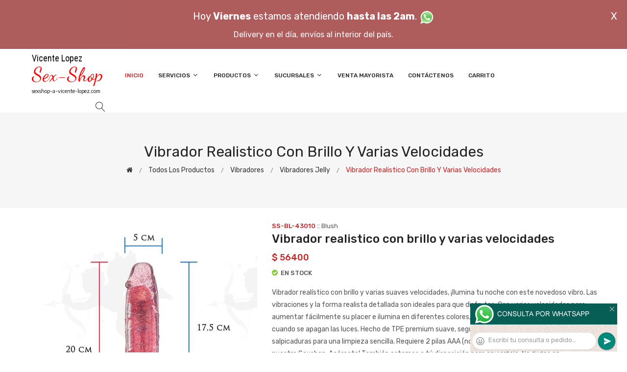

--- FILE ---
content_type: text/html; charset=utf-8
request_url: http://sexshop-a-vicente-lopez.com/producto.php?id=SS-BL-43010
body_size: 16052
content:
<!DOCTYPE html>
<html class="no-js" lang="zxx">

<head>
	<meta charset="utf-8">
	<meta http-equiv="X-UA-Compatible" content="IE=edge">
	<meta name="viewport" content="width=device-width, initial-scale=1">
	<title>Vibrador realistico con brillo y varias velocidades  :: Categoria Sex Shop: Vibradores - Vibradores jelly - sexshop-a-vicente-lopez.com - (11) 5368-5239</title>
	<meta name="description" content="Vibrador realístico con brillo y varias suaves velocidades, ¡Ilumina tu noche con este novedoso vibro.  Las vibraciones  y la forma realista detallada son ideales para que disfrutes. Con varias velocidades para aumentar fácilmente su placer e  ilumina en diferentes colores, por lo que la diversión no se detiene cuando se apagan las luces. Hecho de TPE premium suave, seguro para el cuerpo y a prueba de salpicaduras para una limpieza sencilla. Requiere 2 pilas AAA (no incluidas). Producto exclusivo de nuestro  Sexshop. Acércate! También estamos a tú disposición para enviártelo. No dudes en contactarnos por cualquier duda que tengas en Sexshop a Vicente Lopez - (11) 5368-5239">
	<meta name="keywords" content="SEXSHOP, Sexshop Vicente Lopez, Delivery, sexshop, Dilatadores Anales, Vibradores, Protesis Peneanas, Protesis Peneanas, Conjuntos Er&oacute;ticos, DELIVERY, SEXSHOP, Accesorios De Cuero, VICENTE LOPEZ, Vhs Heterosexuales, Consoladores Anales, Dvd Parodias Xxx, Mu&ntilde;ecas Inflables, Dvd Brasileras, Conjuntos Er&oacute;ticos, Corsets Er&oacute;ticos, Portaligas, delivery sexshop vicente lopez, Peliculas XXX, Peliculas Porno, Peliculas Er&oacute;ticas, DVD porno, DVD XXX, Articulos Sado, Bombas de Vacio, Vaginas, SEXSHOPS, Lencer&iacute;a Er&oacute;tica">
	<meta property="og:title" content="Vibrador realistico con brillo y varias velocidades  :: Categoria Sex Shop: Vibradores - Vibradores jelly - sexshop-a-vicente-lopez.com - (11) 5368-5239" />
	<meta property="og:site_name" content="Sexshop a Vicente Lopez" />
	<meta property="og:description" content="Vibrador realístico con brillo y varias suaves velocidades, ¡Ilumina tu noche con este novedoso vibro.  Las vibraciones  y la forma realista detallada son ideales para que disfrutes. Con varias velocidades para aumentar fácilmente su placer e  ilumina en diferentes colores, por lo que la diversión no se detiene cuando se apagan las luces. Hecho de TPE premium suave, seguro para el cuerpo y a prueba de salpicaduras para una limpieza sencilla. Requiere 2 pilas AAA (no incluidas). Producto exclusivo de nuestro  Sexshop. Acércate! También estamos a tú disposición para enviártelo. No dudes en contactarnos por cualquier duda que tengas en Sexshop a Vicente Lopez - (11) 5368-5239" />
	<meta property="og:image" itemprop="image" content="https://resources.sexshopargentino.com.ar/images/products/SS-BL-43010/710/12/10_SS-BL-43010.jpg">
	<meta property="og:url" content="http://sexshop-a-vicente-lopez.com/producto.php?id=SS-BL-43010">
	<meta property="og:type" content="website" />
	<meta content="INDEX, FOLLOW" name="ROBOTS">
	<meta http-equiv="Expires" content="2025-04-24 18:11:57 GMT">
	<link rel="shortcut icon" href="assets/img/favicon.ico" type="image/x-icon" />
	<link href="https://fonts.googleapis.com/css?family=Rubik:300,300i,400,400i,500,500i,700,900" rel="stylesheet">

    <!-- All Vendor & plugins CSS include -->
	<link href="assets/css/vendor.css" rel="stylesheet">
    <!-- Main Style CSS -->
	<link href="assets/css/style.css" rel="stylesheet">
	<link href="assets/css/font-icons.css" rel="stylesheet">
	<link href="assets/css/toast.css" rel="stylesheet">
		<link href="assets/css/rch.css" rel="stylesheet">

<!--[if lt IE 9]>
<script src="//oss.maxcdn.com/html5shiv/3.7.2/html5shiv.min.js"></script>
<script src="//oss.maxcdn.com/respond/1.4.2/respond.min.js"></script>
<![endif]-->

</head>

<body>
<div style="width: 100%; background-color: #800000; height: 100px; color: #ffffff; text-align: center; font-size: 20px; padding-top: 15px; display: none;" id="DivMensajePopUp">
	<div style="position: absolute; right: 20px;"><a href="#" onclick="$('#DivMensajePopUp').fadeOut(1000);" style="color: #ffffff;">X</a></div>
	Hoy <b>Viernes</b> estamos atendiendo <b>hasta las 2am</b>. <a href="dist/whatsapp_redirect.php" target="_blank"><img src="imgs/whatsapp.png" border="0" style="max-width: 30px;"></a><br>
	<span style="font-size:16px;">Delivery en el día, envíos al interior del país.</span>
</div>
    <!-- Start Header Area -->
    <header class="header-area">
        <!-- main header start -->
        <div class="main-header d-none d-lg-block">
            <!-- header middle area start -->
            <div class="header-main-area sticky">
                <div class="container">
                    <div class="row align-items-center">

                        <!-- start logo area -->
                        <div class="col-lg-2">
                            <div class="logo">
                                <a href="index.php">
                                    <object type="image/svg+xml" data="imgs/Sexshop_a_Vicente_Lopez-logo.svg"></object>
                                </a>
                            </div>
                        </div>
                        <!-- start logo area -->

                        <!-- main menu area start -->
                        <div class="col-lg-9">
                            <div class="main-menu-area">
                                <div class="main-menu">
                                    <!-- main menu navbar start -->
                                    <nav class="desktop-menu">
                                        <ul>
                                            <li class="active"><a href="index.php">Inicio</a></li> 
                                            <li class="static"><a href="#">Servicios <i class="fa fa-angle-down"></i></a>
                                                <ul class="dropdown">
													<li><a href="como_comprar.php">Cómo comprar</a></li>
													<li><a href="delivery_caba_gba.php">Delivery CABA y GBA</a></li>
													<li><a href="entregas_a_todo_el_pais.php">Entregas a todo el país</a></li>
													<li><a href="mercadopago.php">MercadoPago</a></li>
												</ul>
                                            </li>
                                            <li><a href="#">Productos <i class="fa fa-angle-down"></i></a>
                                                <ul class="dropdown">

                                                    <li><a href="#">OFERTAS<i class="fa fa-angle-right"></i></a>
														<ul class="dropdown">
			
															<li><a href="productos.php?categoria=284" title="Sexshop Con Gel Gratis">Con Gel Gratis</a></li>
															<li><a href="productos.php?categoria=260" title="Sexshop Discontinuos">Discontinuos</a></li>
															<li><a href="productos.php?categoria=261" title="Sexshop Promociones">Promociones</a></li>
                                                        </ul>
                                                    </li>
                                                    <li><a href="#">Especificos<i class="fa fa-angle-right"></i></a>
														<ul class="dropdown">
			
															<li><a href="productos.php?categoria=106" title="Sexshop Vibradores con anillo">Vibradores con anillo</a></li>
															<li><a href="productos.php?categoria=108" title="Sexshop Bolitas chinas">Bolitas chinas</a></li>
															<li><a href="productos.php?categoria=105" title="Sexshop Anillos sin vibrador">Anillos sin vibrador</a></li>
															<li><a href="productos.php?categoria=107" title="Sexshop Arneses y Strap On">Arneses y Strap On</a></li>
															<li><a href="productos.php?categoria=149" title="Sexshop Doble penetracion">Doble penetracion</a></li>
															<li><a href="productos.php?categoria=122" title="Sexshop Fundas para pene">Fundas para pene</a></li>
															<li><a href="productos.php?categoria=235" title="Sexshop Inflables">Inflables</a></li>
															<li><a href="productos.php?categoria=150" title="Sexshop Protesis para pene">Protesis para pene</a></li>
															<li><a href="productos.php?categoria=264" title="Sexshop Productos Retardantes">Productos Retardantes</a></li>
															<li><a href="productos.php?categoria=227" title="Sexshop Kits">Kits</a></li>
                                                        </ul>
                                                    </li>
                                                    <li><a href="#">Accesorios<i class="fa fa-angle-right"></i></a>
														<ul class="dropdown">
			
															<li><a href="productos.php?categoria=103" title="Sexshop Accesorios eroticos">Accesorios eroticos</a></li>
															<li><a href="productos.php?categoria=278" title="Sexshop Antifaces eroticos">Antifaces eroticos</a></li>
															<li><a href="productos.php?categoria=104" title="Sexshop Afrodisiacos feromonas">Afrodisiacos feromonas</a></li>
															<li><a href="productos.php?categoria=121" title="Sexshop Cotillon erotico">Cotillon erotico</a></li>
															<li><a href="productos.php?categoria=236" title="Sexshop Esposas">Esposas</a></li>
															<li><a href="productos.php?categoria=117" title="Sexshop Juegos eroticos">Juegos eroticos</a></li>
															<li><a href="productos.php?categoria=119" title="Sexshop Preservativos">Preservativos</a></li>
															<li><a href="productos.php?categoria=120" title="Sexshop Velas eroticas">Velas eroticas</a></li>
															<li><a href="productos.php?categoria=286" title="Sexshop Pezoneras">Pezoneras</a></li>
															<li><a href="productos.php?categoria=102" title="Sexshop Vigorizantes naturales">Vigorizantes naturales</a></li>
                                                        </ul>
                                                    </li>
                                                    <li><a href="#">Anales<i class="fa fa-angle-right"></i></a>
														<ul class="dropdown">
			
															<li><a href="productos.php?categoria=272" title="Sexshop Duchas anales">Duchas anales</a></li>
															<li><a href="productos.php?categoria=230" title="Sexshop Anal con vibrador">Anal con vibrador</a></li>
															<li><a href="productos.php?categoria=231" title="Sexshop Anal sin vibrador">Anal sin vibrador</a></li>
															<li><a href="productos.php?categoria=237" title="Sexshop Joyas Anales">Joyas Anales</a></li>
															<li><a href="productos.php?categoria=232" title="Sexshop Varitas anales">Varitas anales</a></li>
															<li><a href="productos.php?categoria=281" title="Sexshop Plugs con cola">Plugs con cola</a></li>
                                                        </ul>
                                                    </li>
                                                    <li><a href="#">Consoladores<i class="fa fa-angle-right"></i></a>
														<ul class="dropdown">
			
															<li><a href="productos.php?categoria=137" title="Sexshop Actores porno realisticos">Actores porno realisticos</a></li>
															<li><a href="productos.php?categoria=139" title="Sexshop Consoladores macizos">Consoladores macizos</a></li>
															<li><a href="productos.php?categoria=141" title="Sexshop Consoladores mulatos">Consoladores mulatos</a></li>
															<li><a href="productos.php?categoria=142" title="Sexshop Consoladores pellizcables">Consoladores pellizcables</a></li>
															<li><a href="productos.php?categoria=145" title="Sexshop Consoladores realisticos">Consoladores realisticos</a></li>
															<li><a href="productos.php?categoria=143" title="Sexshop Consoladores sopapa jelly">Consoladores sopapa jelly</a></li>
															<li><a href="productos.php?categoria=144" title="Sexshop Consoladores sopapa piel">Consoladores sopapa piel</a></li>
															<li><a href="productos.php?categoria=289" title="Sexshop Monster">Monster</a></li>
                                                        </ul>
                                                    </li>
                                                    <li><a href="#">Vibradores<i class="fa fa-angle-right"></i></a>
														<ul class="dropdown">
			
															<li><a href="productos.php?categoria=276" title="Sexshop Vibradores inalámbricos Bluetooth">Vibradores inalámbricos Bluetooth</a></li>
															<li><a href="productos.php?categoria=269" title="Sexshop Vibradores para Parejas">Vibradores para Parejas</a></li>
															<li><a href="productos.php?categoria=151" title="Sexshop Anillos con vibrador">Anillos con vibrador</a></li>
															<li><a href="productos.php?categoria=222" title="Sexshop Vibradores con estimulacion">Vibradores con estimulacion</a></li>
															<li><a href="productos.php?categoria=152" title="Sexshop Vibradores cyber skin">Vibradores cyber skin</a></li>
															<li><a href="productos.php?categoria=154" title="Sexshop Vibradores funny">Vibradores funny</a></li>
															<li><a href="productos.php?categoria=155" title="Sexshop Vibradores jelly">Vibradores jelly</a></li>
															<li><a href="productos.php?categoria=159" title="Sexshop Vibradores piel">Vibradores piel</a></li>
															<li><a href="productos.php?categoria=224" title="Sexshop Vibradores Inalambricos">Vibradores Inalambricos</a></li>
															<li><a href="productos.php?categoria=156" title="Sexshop Vibradores premium">Vibradores premium</a></li>
															<li><a href="productos.php?categoria=140" title="Sexshop Vibradores rigidos">Vibradores rigidos</a></li>
															<li><a href="productos.php?categoria=148" title="Sexshop Vibradores prostaticos">Vibradores prostaticos</a></li>
															<li><a href="productos.php?categoria=290" title="Sexshop Vibradores Microfono">Vibradores Microfono</a></li>
															<li><a href="productos.php?categoria=157" title="Sexshop Vibradores realisticos">Vibradores realisticos</a></li>
															<li><a href="productos.php?categoria=158" title="Sexshop Vibradores rotativos">Vibradores rotativos</a></li>
															<li><a href="productos.php?categoria=266" title="Sexshop Vibradores con Sopapa">Vibradores con Sopapa</a></li>
															<li><a href="productos.php?categoria=124" title="Sexshop Vibradores Usb recargables">Vibradores Usb recargables</a></li>
                                                        </ul>
                                                    </li>
                                                    <li><a href="#">Estimuladores<i class="fa fa-angle-right"></i></a>
														<ul class="dropdown">
			
															<li><a href="productos.php?categoria=282" title="Sexshop Estimuladores con APP">Estimuladores con APP</a></li>
															<li><a href="productos.php?categoria=223" title="Sexshop Balas vibradoras">Balas vibradoras</a></li>
															<li><a href="productos.php?categoria=255" title="Sexshop Succionadores">Succionadores</a></li>
															<li><a href="productos.php?categoria=229" title="Sexshop Estimuladores de clitoris">Estimuladores de clitoris</a></li>
															<li><a href="productos.php?categoria=226" title="Sexshop Estimuladores especiales">Estimuladores especiales</a></li>
															<li><a href="productos.php?categoria=147" title="Sexshop Estimuladores de vidrio">Estimuladores de vidrio</a></li>
															<li><a href="productos.php?categoria=109" title="Sexshop Estimuladores femeninos">Estimuladores femeninos</a></li>
															<li><a href="productos.php?categoria=110" title="Sexshop Estimuladores masculinos">Estimuladores masculinos</a></li>
															<li><a href="productos.php?categoria=219" title="Sexshop Estimuladores prostaticos">Estimuladores prostaticos</a></li>
															<li><a href="productos.php?categoria=220" title="Sexshop Estimuladores punto g">Estimuladores punto g</a></li>
															<li><a href="productos.php?categoria=288" title="Sexshop de Metal">de Metal</a></li>
															<li><a href="productos.php?categoria=123" title="Sexshop Muñecas inflables y vaginas">Muñecas inflables y vaginas</a></li>
                                                        </ul>
                                                    </li>
                                                    <li><a href="#">Aceites y lubricantes<i class="fa fa-angle-right"></i></a>
														<ul class="dropdown">
			
															<li><a href="productos.php?categoria=126" title="Sexshop Aceites y geles masajes">Aceites y geles masajes</a></li>
															<li><a href="productos.php?categoria=133" title="Sexshop Limpiador de productos">Limpiador de productos</a></li>
															<li><a href="productos.php?categoria=127" title="Sexshop Lubricantes anales">Lubricantes anales</a></li>
															<li><a href="productos.php?categoria=128" title="Sexshop Lubricantes aromatizados">Lubricantes aromatizados</a></li>
															<li><a href="productos.php?categoria=130" title="Sexshop Lubricantes estimulantes">Lubricantes estimulantes</a></li>
															<li><a href="productos.php?categoria=129" title="Sexshop Lubricantes frio - calor">Lubricantes frio - calor</a></li>
															<li><a href="productos.php?categoria=131" title="Sexshop Lubricantes neutros">Lubricantes neutros</a></li>
															<li><a href="productos.php?categoria=136" title="Sexshop Lubricantes kyl">Lubricantes kyl</a></li>
															<li><a href="productos.php?categoria=254" title="Sexshop Fly Night">Fly Night</a></li>
															<li><a href="productos.php?categoria=271" title="Sexshop Real Skyn">Real Skyn</a></li>
															<li><a href="productos.php?categoria=134" title="Sexshop Lubricantes miss v">Lubricantes miss v</a></li>
															<li><a href="productos.php?categoria=132" title="Sexshop Lubricantes saborizados">Lubricantes saborizados</a></li>
															<li><a href="productos.php?categoria=283" title="Sexshop Perfumes">Perfumes</a></li>
															<li><a href="productos.php?categoria=228" title="Sexshop Lubricantes sexitive">Lubricantes sexitive</a></li>
															<li><a href="productos.php?categoria=273" title="Sexshop Lubricantes Sextual">Lubricantes Sextual</a></li>
                                                        </ul>
                                                    </li>
                                                    <li><a href="#">Lencería femenina<i class="fa fa-angle-right"></i></a>
														<ul class="dropdown">
			
															<li><a href="productos.php?categoria=221" title="Sexshop Accesorios de lenceria">Accesorios de lenceria</a></li>
															<li><a href="productos.php?categoria=277" title="Sexshop Arneses y Ligueros">Arneses y Ligueros</a></li>
															<li><a href="productos.php?categoria=161" title="Sexshop Baby dolls eroticos">Baby dolls eroticos</a></li>
															<li><a href="productos.php?categoria=163" title="Sexshop Bodys eroticos">Bodys eroticos</a></li>
															<li><a href="productos.php?categoria=164" title="Sexshop Catsuits eroticos">Catsuits eroticos</a></li>
															<li><a href="productos.php?categoria=165" title="Sexshop Conjuntos eroticos">Conjuntos eroticos</a></li>
															<li><a href="productos.php?categoria=166" title="Sexshop Corsets eroticos">Corsets eroticos</a></li>
															<li><a href="productos.php?categoria=168" title="Sexshop Disfraces eroticos">Disfraces eroticos</a></li>
															<li><a href="productos.php?categoria=175" title="Sexshop Lenceria xl">Lenceria xl</a></li>
															<li><a href="productos.php?categoria=169" title="Sexshop Medias eroticas">Medias eroticas</a></li>
															<li><a href="productos.php?categoria=170" title="Sexshop Portaligas eroticos">Portaligas eroticos</a></li>
															<li><a href="productos.php?categoria=171" title="Sexshop Remeras y Minifaldas eroticas">Remeras y Minifaldas eroticas</a></li>
															<li><a href="productos.php?categoria=262" title="Sexshop Ropa en Vinilo">Ropa en Vinilo</a></li>
															<li><a href="productos.php?categoria=263" title="Sexshop Ropa en Tela de Red">Ropa en Tela de Red</a></li>
															<li><a href="productos.php?categoria=172" title="Sexshop Tangas eroticas">Tangas eroticas</a></li>
															<li><a href="productos.php?categoria=173" title="Sexshop Tangas premium">Tangas premium</a></li>
															<li><a href="productos.php?categoria=274" title="Sexshop Tangas Funny">Tangas Funny</a></li>
															<li><a href="productos.php?categoria=174" title="Sexshop Vestidos eroticos">Vestidos eroticos</a></li>
                                                        </ul>
                                                    </li>
                                                    <li><a href="#">Lencería masculina<i class="fa fa-angle-right"></i></a>
														<ul class="dropdown">
			
															<li><a href="productos.php?categoria=270" title="Sexshop Bodys y Remeras">Bodys y Remeras</a></li>
															<li><a href="productos.php?categoria=177" title="Sexshop Boxers eroticos hombre">Boxers eroticos hombre</a></li>
															<li><a href="productos.php?categoria=179" title="Sexshop Disfraces masculinos">Disfraces masculinos</a></li>
															<li><a href="productos.php?categoria=176" title="Sexshop Lenceria masculina">Lenceria masculina</a></li>
															<li><a href="productos.php?categoria=178" title="Sexshop Suspensores hombre">Suspensores hombre</a></li>
                                                        </ul>
                                                    </li>
                                                    <li><a href="#">Cueros eróticos<i class="fa fa-angle-right"></i></a>
														<ul class="dropdown">
			
															<li><a href="productos.php?categoria=180" title="Sexshop Accesorios de cuero">Accesorios de cuero</a></li>
															<li><a href="productos.php?categoria=181" title="Sexshop Conjuntos de cuero">Conjuntos de cuero</a></li>
															<li><a href="productos.php?categoria=182" title="Sexshop Esposas de cuero">Esposas de cuero</a></li>
															<li><a href="productos.php?categoria=183" title="Sexshop Inmovilizadores sado">Inmovilizadores sado</a></li>
															<li><a href="productos.php?categoria=184" title="Sexshop Latigos sado">Latigos sado</a></li>
															<li><a href="productos.php?categoria=186" title="Sexshop Linea blanca">Linea blanca</a></li>
															<li><a href="productos.php?categoria=188" title="Sexshop Linea peluche">Linea peluche</a></li>
															<li><a href="productos.php?categoria=185" title="Sexshop Mascaras de cuero">Mascaras de cuero</a></li>
                                                        </ul>
                                                    </li>
                                                    <li><a href="#">Marcas Importadas<i class="fa fa-angle-right"></i></a>
														<ul class="dropdown">
			
															<li><a href="productos.php?categoria=240" title="Sexshop Adrien Lastic">Adrien Lastic</a></li>
															<li><a href="productos.php?categoria=241" title="Sexshop Alive">Alive</a></li>
															<li><a href="productos.php?categoria=242" title="Sexshop Blush">Blush</a></li>
															<li><a href="productos.php?categoria=243" title="Sexshop Bswish">Bswish</a></li>
															<li><a href="productos.php?categoria=244" title="Sexshop California Exotic">California Exotic</a></li>
															<li><a href="productos.php?categoria=249" title="Sexshop NS Novelties">NS Novelties</a></li>
															<li><a href="productos.php?categoria=250" title="Sexshop PipeDream">PipeDream</a></li>
															<li><a href="productos.php?categoria=251" title="Sexshop Pretty Love">Pretty Love</a></li>
															<li><a href="productos.php?categoria=252" title="Sexshop Satisfyer">Satisfyer</a></li>
															<li><a href="productos.php?categoria=279" title="Sexshop Shots">Shots</a></li>
															<li><a href="productos.php?categoria=280" title="Sexshop Sexy & Funny">Sexy & Funny</a></li>
															<li><a href="productos.php?categoria=285" title="Sexshop Hard Steel">Hard Steel</a></li>
                                                        </ul>
                                                    </li>
                                                    <li><a href="#">Películas eróticas<i class="fa fa-angle-right"></i></a>
														<ul class="dropdown">
			
															<li><a href="productos.php?categoria=189" title="Sexshop Dvd anal">Dvd anal</a></li>
															<li><a href="productos.php?categoria=202" title="Sexshop Dvd argentinas">Dvd argentinas</a></li>
															<li><a href="productos.php?categoria=203" title="Sexshop Dvd brasileras">Dvd brasileras</a></li>
															<li><a href="productos.php?categoria=192" title="Sexshop Dvd exoticas">Dvd exoticas</a></li>
															<li><a href="productos.php?categoria=195" title="Sexshop Dvd fetiche sado">Dvd fetiche sado</a></li>
															<li><a href="productos.php?categoria=196" title="Sexshop Dvd gang bang">Dvd gang bang</a></li>
															<li><a href="productos.php?categoria=197" title="Sexshop Dvd gay">Dvd gay</a></li>
															<li><a href="productos.php?categoria=198" title="Sexshop Dvd heterosexuales">Dvd heterosexuales</a></li>
															<li><a href="productos.php?categoria=213" title="Sexshop Dvd Interraciales">Dvd Interraciales</a></li>
															<li><a href="productos.php?categoria=199" title="Sexshop Dvd lesbianas">Dvd lesbianas</a></li>
															<li><a href="productos.php?categoria=218" title="Sexshop Dvd rocco sifredi">Dvd rocco sifredi</a></li>
															<li><a href="productos.php?categoria=214" title="Sexshop Dvd Clasicas">Dvd Clasicas</a></li>
															<li><a href="productos.php?categoria=206" title="Sexshop Dvd suecas">Dvd suecas</a></li>
															<li><a href="productos.php?categoria=201" title="Sexshop Dvd travestis">Dvd travestis</a></li>
                                                        </ul>
                                                    </li>                                                </ul>
                                            </li>
                                            <li><a href="#">Sucursales <i class="fa fa-angle-down"></i></a>
                                                <ul class="dropdown">
                                                    <li><a href="Sexshop_a_Vicente_Lopez_sexshop_palermo.php">Palermo</a></li>
                                                    <li><a href="Sexshop_a_Vicente_Lopez_sexshop_barrio_norte.php">Barrio Norte</a></li>
                                                    <li><a href="Sexshop_a_Vicente_Lopez_sexshop_femme.php">Belgrano</a></li>
                                                    <li><a href="Sexshop_a_Vicente_Lopez_sexshop_microcentro.php">Microcentro</a></li>
                                                    <li><a href="Sexshop_a_Vicente_Lopez_sexshop_villa_del_parque.php">Villa del Parque</a></li>
                                                    <li><a href="Sexshop_a_Vicente_Lopez_sexshop_caballito.php">Caballito</a></li>
													<li><a href="Sexshop_a_Vicente_Lopez_sexshop_boedo.php">Boedo</a></li>
                                                    <li><a href="Sexshop_a_Vicente_Lopez_sexshop_flores.php">Flores</a></li>
                                                    <li><a href="Sexshop_a_Vicente_Lopez_sexshop_villa_crespo.php">Villa Crespo</a></li>
													<li><a href="Sexshop_a_Vicente_Lopez_sexshop_warnes.php">Warnes</a></li>
													<li><a href="Sexshop_a_Vicente_Lopez_sexshop_colegiales.php">Colegiales</a></li>
                                                    <li><a href="Sexshop_a_Vicente_Lopez_sexshop_lomas_de_zamora.php">Lomas de Zamora</a></li>
                                                    <li><a href="Sexshop_a_Vicente_Lopez_sexshop_quilmes.php">Quilmes</a></li>
                                                    <li><a href="Sexshop_a_Vicente_Lopez_sexshop_moron.php">Morón</a></li>
													<li><a href="Sexshop_a_Vicente_Lopez_sexshop_moron2.php">Morón Rivadavia</a></li>
                                                    <li><a href="Sexshop_a_Vicente_Lopez_sexshop_lanus.php">Lanús</a></li>
                                                    <li><a href="Sexshop_a_Vicente_Lopez_sexshop_olivos.php">Olivos</a></li>
                                                    <li><a href="Sexshop_a_Vicente_Lopez_sexshop_san_martin.php">San Martín</a></li>
													<li><a href="Sexshop_a_Vicente_Lopez_sexshop_vicente_lopez.php">Vicente Lopez</a></li>
													<li><a href="Sexshop_a_Vicente_Lopez_sexshop_pilar.php">Pilar</a></li>
                                                </ul>
                                            </li>
											<li><a href="venta_mayorista.php">Venta Mayorista</a></li>
                                            <li><a href="contacto.php">Contáctenos</a></li>
                                            <li><a href="carrito.php">Carrito</a></li>
                                        </ul>
                                    </nav>
                                    <!-- main menu navbar end -->
                                </div>
                            </div>
                        </div>
                        <!-- main menu area end -->

                        <!-- mini cart area start -->
                        <div class="col-lg-2">
                            <div class="header-configure-wrapper">
                                <div class="header-configure-area">
                                    <ul class="nav justify-content-end">
                                        <li>
                                            <a href="#" class="offcanvas-btn">
                                                <i class="lnr lnr-magnifier"></i>
                                            </a>
                                        </li>
                                        <li style="display:none;">
                                            <a href="#" class="minicart-btn">
                                                <i class="lnr lnr-cart"></i>
                                                <div class="notification">0</div>
                                            </a>
                                        </li>
                                    </ul>
                                </div>
                            </div>
                        </div>
                        <!-- mini cart area end -->

                    </div>
                </div>
            </div>
            <!-- header middle area end -->
        </div>
        <!-- main header start -->

        <!-- mobile header start -->
        <div class="mobile-header d-lg-none d-md-block sticky">
            <!--mobile header top start -->
            <div class="container">
                <div class="row align-items-center">
                    <div class="col-12">
                        <div class="mobile-main-header">
                            <div class="mobile-logo">
                                <a href="index.php">
                                    <object type="image/svg+xml" data="imgs/Sexshop_a_Vicente_Lopez-logo.svg"></object>
                                </a>
                            </div>
                            <div class="mobile-menu-toggler">
                                <div class="mini-cart-wrap" style="display:none;">
                                    <a href="index.php">
                                        <i class="lnr lnr-cart"></i>
                                    </a>
                                </div>
                                <div class="mobile-menu-btn">
                                    <div class="off-canvas-btn">
                                        <i class="lnr lnr-menu"></i>
                                    </div>
                                </div>
                            </div>
                        </div>
                    </div>
                </div>
            </div>
            <!-- mobile header top start -->
        </div>
        <!-- mobile header end -->
    </header>
    <!-- end Header Area -->

    <!-- off-canvas menu start -->
    <aside class="off-canvas-wrapper">
        <div class="off-canvas-overlay"></div>
        <div class="off-canvas-inner-content">
            <div class="btn-close-off-canvas">
                <i class="lnr lnr-cross"></i>
            </div>

            <div class="off-canvas-inner">
                <!-- search box start -->
                <div class="search-box-offcanvas">
                    <form>
                        <input type="text" id="FraseBuscada" placeholder="Buscar productos...">
                        <button class="search-btn" onclick="Buscar($('#FraseBuscada').val());return false;"><i class="lnr lnr-magnifier"></i></button>
                    </form>
                </div>
                <!-- search box end -->

                <!-- mobile menu start -->
                <div class="mobile-navigation">

                    <!-- mobile menu navigation start -->
                    <nav>
                        <ul class="mobile-menu">
                            <li><a href="index.php">Inicio</a></li>
                            <li class="menu-item-has-children"><a href="#">Servicios</a>
                                <ul class="dropdown">
                                    <li><a href="como_comprar.php">Cómo comprar</a></li>
                                    <li><a href="delivery_caba_gba.php">Delivery CABA y GBA</a></li>
                                    <li><a href="entregas_a_todo_el_pais.php">Entregas a todo el país</a></li>
                                    <li><a href="mercadopago.php">MercadoPago</a></li>
                                </ul>
                            </li>
                            <li class="menu-item-has-children"><a href="#">Productos</a>
                                <ul class="dropdown">

									<li class="menu-item-has-children"><a href="#">OFERTAS</a>
										<ul class="dropdown">
			
											<li><a href="productos.php?categoria=284" title="Sexshop Con Gel Gratis">Con Gel Gratis</a></li>
											<li><a href="productos.php?categoria=260" title="Sexshop Discontinuos">Discontinuos</a></li>
											<li><a href="productos.php?categoria=261" title="Sexshop Promociones">Promociones</a></li>
										</ul>
									</li>
									<li class="menu-item-has-children"><a href="#">Especificos</a>
										<ul class="dropdown">
			
											<li><a href="productos.php?categoria=106" title="Sexshop Vibradores con anillo">Vibradores con anillo</a></li>
											<li><a href="productos.php?categoria=108" title="Sexshop Bolitas chinas">Bolitas chinas</a></li>
											<li><a href="productos.php?categoria=105" title="Sexshop Anillos sin vibrador">Anillos sin vibrador</a></li>
											<li><a href="productos.php?categoria=107" title="Sexshop Arneses y Strap On">Arneses y Strap On</a></li>
											<li><a href="productos.php?categoria=149" title="Sexshop Doble penetracion">Doble penetracion</a></li>
											<li><a href="productos.php?categoria=122" title="Sexshop Fundas para pene">Fundas para pene</a></li>
											<li><a href="productos.php?categoria=235" title="Sexshop Inflables">Inflables</a></li>
											<li><a href="productos.php?categoria=150" title="Sexshop Protesis para pene">Protesis para pene</a></li>
											<li><a href="productos.php?categoria=264" title="Sexshop Productos Retardantes">Productos Retardantes</a></li>
											<li><a href="productos.php?categoria=227" title="Sexshop Kits">Kits</a></li>
										</ul>
									</li>
									<li class="menu-item-has-children"><a href="#">Accesorios</a>
										<ul class="dropdown">
			
											<li><a href="productos.php?categoria=103" title="Sexshop Accesorios eroticos">Accesorios eroticos</a></li>
											<li><a href="productos.php?categoria=278" title="Sexshop Antifaces eroticos">Antifaces eroticos</a></li>
											<li><a href="productos.php?categoria=104" title="Sexshop Afrodisiacos feromonas">Afrodisiacos feromonas</a></li>
											<li><a href="productos.php?categoria=121" title="Sexshop Cotillon erotico">Cotillon erotico</a></li>
											<li><a href="productos.php?categoria=236" title="Sexshop Esposas">Esposas</a></li>
											<li><a href="productos.php?categoria=117" title="Sexshop Juegos eroticos">Juegos eroticos</a></li>
											<li><a href="productos.php?categoria=119" title="Sexshop Preservativos">Preservativos</a></li>
											<li><a href="productos.php?categoria=120" title="Sexshop Velas eroticas">Velas eroticas</a></li>
											<li><a href="productos.php?categoria=286" title="Sexshop Pezoneras">Pezoneras</a></li>
											<li><a href="productos.php?categoria=102" title="Sexshop Vigorizantes naturales">Vigorizantes naturales</a></li>
										</ul>
									</li>
									<li class="menu-item-has-children"><a href="#">Anales</a>
										<ul class="dropdown">
			
											<li><a href="productos.php?categoria=272" title="Sexshop Duchas anales">Duchas anales</a></li>
											<li><a href="productos.php?categoria=230" title="Sexshop Anal con vibrador">Anal con vibrador</a></li>
											<li><a href="productos.php?categoria=231" title="Sexshop Anal sin vibrador">Anal sin vibrador</a></li>
											<li><a href="productos.php?categoria=237" title="Sexshop Joyas Anales">Joyas Anales</a></li>
											<li><a href="productos.php?categoria=232" title="Sexshop Varitas anales">Varitas anales</a></li>
											<li><a href="productos.php?categoria=281" title="Sexshop Plugs con cola">Plugs con cola</a></li>
										</ul>
									</li>
									<li class="menu-item-has-children"><a href="#">Consoladores</a>
										<ul class="dropdown">
			
											<li><a href="productos.php?categoria=137" title="Sexshop Actores porno realisticos">Actores porno realisticos</a></li>
											<li><a href="productos.php?categoria=139" title="Sexshop Consoladores macizos">Consoladores macizos</a></li>
											<li><a href="productos.php?categoria=141" title="Sexshop Consoladores mulatos">Consoladores mulatos</a></li>
											<li><a href="productos.php?categoria=142" title="Sexshop Consoladores pellizcables">Consoladores pellizcables</a></li>
											<li><a href="productos.php?categoria=145" title="Sexshop Consoladores realisticos">Consoladores realisticos</a></li>
											<li><a href="productos.php?categoria=143" title="Sexshop Consoladores sopapa jelly">Consoladores sopapa jelly</a></li>
											<li><a href="productos.php?categoria=144" title="Sexshop Consoladores sopapa piel">Consoladores sopapa piel</a></li>
											<li><a href="productos.php?categoria=289" title="Sexshop Monster">Monster</a></li>
										</ul>
									</li>
									<li class="menu-item-has-children"><a href="#">Vibradores</a>
										<ul class="dropdown">
			
											<li><a href="productos.php?categoria=276" title="Sexshop Vibradores inalámbricos Bluetooth">Vibradores inalámbricos Bluetooth</a></li>
											<li><a href="productos.php?categoria=269" title="Sexshop Vibradores para Parejas">Vibradores para Parejas</a></li>
											<li><a href="productos.php?categoria=151" title="Sexshop Anillos con vibrador">Anillos con vibrador</a></li>
											<li><a href="productos.php?categoria=222" title="Sexshop Vibradores con estimulacion">Vibradores con estimulacion</a></li>
											<li><a href="productos.php?categoria=152" title="Sexshop Vibradores cyber skin">Vibradores cyber skin</a></li>
											<li><a href="productos.php?categoria=154" title="Sexshop Vibradores funny">Vibradores funny</a></li>
											<li><a href="productos.php?categoria=155" title="Sexshop Vibradores jelly">Vibradores jelly</a></li>
											<li><a href="productos.php?categoria=159" title="Sexshop Vibradores piel">Vibradores piel</a></li>
											<li><a href="productos.php?categoria=224" title="Sexshop Vibradores Inalambricos">Vibradores Inalambricos</a></li>
											<li><a href="productos.php?categoria=156" title="Sexshop Vibradores premium">Vibradores premium</a></li>
											<li><a href="productos.php?categoria=140" title="Sexshop Vibradores rigidos">Vibradores rigidos</a></li>
											<li><a href="productos.php?categoria=148" title="Sexshop Vibradores prostaticos">Vibradores prostaticos</a></li>
											<li><a href="productos.php?categoria=290" title="Sexshop Vibradores Microfono">Vibradores Microfono</a></li>
											<li><a href="productos.php?categoria=157" title="Sexshop Vibradores realisticos">Vibradores realisticos</a></li>
											<li><a href="productos.php?categoria=158" title="Sexshop Vibradores rotativos">Vibradores rotativos</a></li>
											<li><a href="productos.php?categoria=266" title="Sexshop Vibradores con Sopapa">Vibradores con Sopapa</a></li>
											<li><a href="productos.php?categoria=124" title="Sexshop Vibradores Usb recargables">Vibradores Usb recargables</a></li>
										</ul>
									</li>
									<li class="menu-item-has-children"><a href="#">Estimuladores</a>
										<ul class="dropdown">
			
											<li><a href="productos.php?categoria=282" title="Sexshop Estimuladores con APP">Estimuladores con APP</a></li>
											<li><a href="productos.php?categoria=223" title="Sexshop Balas vibradoras">Balas vibradoras</a></li>
											<li><a href="productos.php?categoria=255" title="Sexshop Succionadores">Succionadores</a></li>
											<li><a href="productos.php?categoria=229" title="Sexshop Estimuladores de clitoris">Estimuladores de clitoris</a></li>
											<li><a href="productos.php?categoria=226" title="Sexshop Estimuladores especiales">Estimuladores especiales</a></li>
											<li><a href="productos.php?categoria=147" title="Sexshop Estimuladores de vidrio">Estimuladores de vidrio</a></li>
											<li><a href="productos.php?categoria=109" title="Sexshop Estimuladores femeninos">Estimuladores femeninos</a></li>
											<li><a href="productos.php?categoria=110" title="Sexshop Estimuladores masculinos">Estimuladores masculinos</a></li>
											<li><a href="productos.php?categoria=219" title="Sexshop Estimuladores prostaticos">Estimuladores prostaticos</a></li>
											<li><a href="productos.php?categoria=220" title="Sexshop Estimuladores punto g">Estimuladores punto g</a></li>
											<li><a href="productos.php?categoria=288" title="Sexshop de Metal">de Metal</a></li>
											<li><a href="productos.php?categoria=123" title="Sexshop Muñecas inflables y vaginas">Muñecas inflables y vaginas</a></li>
										</ul>
									</li>
									<li class="menu-item-has-children"><a href="#">Aceites y lubricantes</a>
										<ul class="dropdown">
			
											<li><a href="productos.php?categoria=126" title="Sexshop Aceites y geles masajes">Aceites y geles masajes</a></li>
											<li><a href="productos.php?categoria=133" title="Sexshop Limpiador de productos">Limpiador de productos</a></li>
											<li><a href="productos.php?categoria=127" title="Sexshop Lubricantes anales">Lubricantes anales</a></li>
											<li><a href="productos.php?categoria=128" title="Sexshop Lubricantes aromatizados">Lubricantes aromatizados</a></li>
											<li><a href="productos.php?categoria=130" title="Sexshop Lubricantes estimulantes">Lubricantes estimulantes</a></li>
											<li><a href="productos.php?categoria=129" title="Sexshop Lubricantes frio - calor">Lubricantes frio - calor</a></li>
											<li><a href="productos.php?categoria=131" title="Sexshop Lubricantes neutros">Lubricantes neutros</a></li>
											<li><a href="productos.php?categoria=136" title="Sexshop Lubricantes kyl">Lubricantes kyl</a></li>
											<li><a href="productos.php?categoria=254" title="Sexshop Fly Night">Fly Night</a></li>
											<li><a href="productos.php?categoria=271" title="Sexshop Real Skyn">Real Skyn</a></li>
											<li><a href="productos.php?categoria=134" title="Sexshop Lubricantes miss v">Lubricantes miss v</a></li>
											<li><a href="productos.php?categoria=132" title="Sexshop Lubricantes saborizados">Lubricantes saborizados</a></li>
											<li><a href="productos.php?categoria=283" title="Sexshop Perfumes">Perfumes</a></li>
											<li><a href="productos.php?categoria=228" title="Sexshop Lubricantes sexitive">Lubricantes sexitive</a></li>
											<li><a href="productos.php?categoria=273" title="Sexshop Lubricantes Sextual">Lubricantes Sextual</a></li>
										</ul>
									</li>
									<li class="menu-item-has-children"><a href="#">Lencería femenina</a>
										<ul class="dropdown">
			
											<li><a href="productos.php?categoria=221" title="Sexshop Accesorios de lenceria">Accesorios de lenceria</a></li>
											<li><a href="productos.php?categoria=277" title="Sexshop Arneses y Ligueros">Arneses y Ligueros</a></li>
											<li><a href="productos.php?categoria=161" title="Sexshop Baby dolls eroticos">Baby dolls eroticos</a></li>
											<li><a href="productos.php?categoria=163" title="Sexshop Bodys eroticos">Bodys eroticos</a></li>
											<li><a href="productos.php?categoria=164" title="Sexshop Catsuits eroticos">Catsuits eroticos</a></li>
											<li><a href="productos.php?categoria=165" title="Sexshop Conjuntos eroticos">Conjuntos eroticos</a></li>
											<li><a href="productos.php?categoria=166" title="Sexshop Corsets eroticos">Corsets eroticos</a></li>
											<li><a href="productos.php?categoria=168" title="Sexshop Disfraces eroticos">Disfraces eroticos</a></li>
											<li><a href="productos.php?categoria=175" title="Sexshop Lenceria xl">Lenceria xl</a></li>
											<li><a href="productos.php?categoria=169" title="Sexshop Medias eroticas">Medias eroticas</a></li>
											<li><a href="productos.php?categoria=170" title="Sexshop Portaligas eroticos">Portaligas eroticos</a></li>
											<li><a href="productos.php?categoria=171" title="Sexshop Remeras y Minifaldas eroticas">Remeras y Minifaldas eroticas</a></li>
											<li><a href="productos.php?categoria=262" title="Sexshop Ropa en Vinilo">Ropa en Vinilo</a></li>
											<li><a href="productos.php?categoria=263" title="Sexshop Ropa en Tela de Red">Ropa en Tela de Red</a></li>
											<li><a href="productos.php?categoria=172" title="Sexshop Tangas eroticas">Tangas eroticas</a></li>
											<li><a href="productos.php?categoria=173" title="Sexshop Tangas premium">Tangas premium</a></li>
											<li><a href="productos.php?categoria=274" title="Sexshop Tangas Funny">Tangas Funny</a></li>
											<li><a href="productos.php?categoria=174" title="Sexshop Vestidos eroticos">Vestidos eroticos</a></li>
										</ul>
									</li>
									<li class="menu-item-has-children"><a href="#">Lencería masculina</a>
										<ul class="dropdown">
			
											<li><a href="productos.php?categoria=270" title="Sexshop Bodys y Remeras">Bodys y Remeras</a></li>
											<li><a href="productos.php?categoria=177" title="Sexshop Boxers eroticos hombre">Boxers eroticos hombre</a></li>
											<li><a href="productos.php?categoria=179" title="Sexshop Disfraces masculinos">Disfraces masculinos</a></li>
											<li><a href="productos.php?categoria=176" title="Sexshop Lenceria masculina">Lenceria masculina</a></li>
											<li><a href="productos.php?categoria=178" title="Sexshop Suspensores hombre">Suspensores hombre</a></li>
										</ul>
									</li>
									<li class="menu-item-has-children"><a href="#">Cueros eróticos</a>
										<ul class="dropdown">
			
											<li><a href="productos.php?categoria=180" title="Sexshop Accesorios de cuero">Accesorios de cuero</a></li>
											<li><a href="productos.php?categoria=181" title="Sexshop Conjuntos de cuero">Conjuntos de cuero</a></li>
											<li><a href="productos.php?categoria=182" title="Sexshop Esposas de cuero">Esposas de cuero</a></li>
											<li><a href="productos.php?categoria=183" title="Sexshop Inmovilizadores sado">Inmovilizadores sado</a></li>
											<li><a href="productos.php?categoria=184" title="Sexshop Latigos sado">Latigos sado</a></li>
											<li><a href="productos.php?categoria=186" title="Sexshop Linea blanca">Linea blanca</a></li>
											<li><a href="productos.php?categoria=188" title="Sexshop Linea peluche">Linea peluche</a></li>
											<li><a href="productos.php?categoria=185" title="Sexshop Mascaras de cuero">Mascaras de cuero</a></li>
										</ul>
									</li>
									<li class="menu-item-has-children"><a href="#">Marcas Importadas</a>
										<ul class="dropdown">
			
											<li><a href="productos.php?categoria=240" title="Sexshop Adrien Lastic">Adrien Lastic</a></li>
											<li><a href="productos.php?categoria=241" title="Sexshop Alive">Alive</a></li>
											<li><a href="productos.php?categoria=242" title="Sexshop Blush">Blush</a></li>
											<li><a href="productos.php?categoria=243" title="Sexshop Bswish">Bswish</a></li>
											<li><a href="productos.php?categoria=244" title="Sexshop California Exotic">California Exotic</a></li>
											<li><a href="productos.php?categoria=249" title="Sexshop NS Novelties">NS Novelties</a></li>
											<li><a href="productos.php?categoria=250" title="Sexshop PipeDream">PipeDream</a></li>
											<li><a href="productos.php?categoria=251" title="Sexshop Pretty Love">Pretty Love</a></li>
											<li><a href="productos.php?categoria=252" title="Sexshop Satisfyer">Satisfyer</a></li>
											<li><a href="productos.php?categoria=279" title="Sexshop Shots">Shots</a></li>
											<li><a href="productos.php?categoria=280" title="Sexshop Sexy & Funny">Sexy & Funny</a></li>
											<li><a href="productos.php?categoria=285" title="Sexshop Hard Steel">Hard Steel</a></li>
										</ul>
									</li>
									<li class="menu-item-has-children"><a href="#">Películas eróticas</a>
										<ul class="dropdown">
			
											<li><a href="productos.php?categoria=189" title="Sexshop Dvd anal">Dvd anal</a></li>
											<li><a href="productos.php?categoria=202" title="Sexshop Dvd argentinas">Dvd argentinas</a></li>
											<li><a href="productos.php?categoria=203" title="Sexshop Dvd brasileras">Dvd brasileras</a></li>
											<li><a href="productos.php?categoria=192" title="Sexshop Dvd exoticas">Dvd exoticas</a></li>
											<li><a href="productos.php?categoria=195" title="Sexshop Dvd fetiche sado">Dvd fetiche sado</a></li>
											<li><a href="productos.php?categoria=196" title="Sexshop Dvd gang bang">Dvd gang bang</a></li>
											<li><a href="productos.php?categoria=197" title="Sexshop Dvd gay">Dvd gay</a></li>
											<li><a href="productos.php?categoria=198" title="Sexshop Dvd heterosexuales">Dvd heterosexuales</a></li>
											<li><a href="productos.php?categoria=213" title="Sexshop Dvd Interraciales">Dvd Interraciales</a></li>
											<li><a href="productos.php?categoria=199" title="Sexshop Dvd lesbianas">Dvd lesbianas</a></li>
											<li><a href="productos.php?categoria=218" title="Sexshop Dvd rocco sifredi">Dvd rocco sifredi</a></li>
											<li><a href="productos.php?categoria=214" title="Sexshop Dvd Clasicas">Dvd Clasicas</a></li>
											<li><a href="productos.php?categoria=206" title="Sexshop Dvd suecas">Dvd suecas</a></li>
											<li><a href="productos.php?categoria=201" title="Sexshop Dvd travestis">Dvd travestis</a></li>
										</ul>
									</li>                                </ul>
                            </li>
                            <li class="menu-item-has-children"><a href="#">Sucursales</a>
                                <ul class="dropdown">
									<li><a href="Sexshop_a_Vicente_Lopez_sexshop_palermo.php">Palermo</a></li>
									<li><a href="Sexshop_a_Vicente_Lopez_sexshop_barrio_norte.php">Barrio Norte</a></li>
									<li><a href="Sexshop_a_Vicente_Lopez_sexshop_femme.php">Belgrano</a></li>
									<li><a href="Sexshop_a_Vicente_Lopez_sexshop_microcentro.php">Microcentro</a></li>
									<li><a href="Sexshop_a_Vicente_Lopez_sexshop_villa_del_parque.php">Villa del Parque</a></li>
									<li><a href="Sexshop_a_Vicente_Lopez_sexshop_caballito.php">Caballito</a></li>
									<li><a href="Sexshop_a_Vicente_Lopez_sexshop_boedo.php">Boedo</a></li>
									<li><a href="Sexshop_a_Vicente_Lopez_sexshop_flores.php">Flores</a></li>
									<li><a href="Sexshop_a_Vicente_Lopez_sexshop_villa_crespo.php">Villa Crespo</a></li>
									<li><a href="Sexshop_a_Vicente_Lopez_sexshop_warnes.php">Warnes</a></li>
									<li><a href="Sexshop_a_Vicente_Lopez_sexshop_colegiales.php">Colegiales</a></li>
									<li><a href="Sexshop_a_Vicente_Lopez_sexshop_lomas_de_zamora.php">Lomas de Zamora</a></li>
									<li><a href="Sexshop_a_Vicente_Lopez_sexshop_quilmes.php">Quilmes</a></li>
									<li><a href="Sexshop_a_Vicente_Lopez_sexshop_moron.php">Morón</a></li>
									<li><a href="Sexshop_a_Vicente_Lopez_sexshop_moron2.php">Morón Rivadavia</a></li>
									<li><a href="Sexshop_a_Vicente_Lopez_sexshop_lanus.php">Lanús</a></li>
									<li><a href="Sexshop_a_Vicente_Lopez_sexshop_olivos.php">Olivos</a></li>
									<li><a href="Sexshop_a_Vicente_Lopez_sexshop_san_martin.php">San Martín</a></li>
									<li><a href="Sexshop_a_Vicente_Lopez_sexshop_vicente_lopez.php">Vicente Lopez</a></li>
									<li><a href="Sexshop_a_Vicente_Lopez_sexshop_pilar.php">Pilar</a></li>
                                </ul>
                            </li>
                            <li><a href="contacto.php">Contáctenos</a></li>
                        </ul>
                    </nav>
                    <!-- mobile menu navigation end -->
                </div>
                <!-- mobile menu end -->


                <!-- offcanvas widget area start -->
                <div class="offcanvas-widget-area">
                    <div class="off-canvas-contact-widget">
                        <ul>
                            <li><i class="fa fa-mobile"></i>
                                <a href="tel:(11) 5368-5239">(11) 5368-5239</a>
                            </li>
                            <li><i class="fa fa-envelope-o"></i>
                                <a href="mailto:sexshop2013@hotmail.com">sexshop2013@hotmail.com</a>
                            </li>
                        </ul>
                    </div>
                    <div class="off-canvas-social-widget">
                        <a href="https://www.facebook.com/SexshopArgentino-427980591365451/" target="_blank"><i class="fa fa-facebook"></i></a>
                        <a href="https://twitter.com/ss_argentino?lang=es" target="_blank"><i class="fa fa-twitter"></i></a>
                        <a href="https://www.instagram.com/sexshopargentino/?hl=es-la" target="_blank"><i class="fa fa-instagram"></i></a>
                    </div>
                </div>
                <!-- offcanvas widget area end -->
            </div>
        </div>
    </aside>
    <!-- off-canvas menu end -->
    <main>
        <!-- breadcrumb area start -->
        <div class="breadcrumb-area common-bg">
            <div class="container">
                <div class="row">
                    <div class="col-12">
                        <div class="breadcrumb-wrap">
                            <nav aria-label="breadcrumb">
                                <h1>Vibrador realistico con brillo y varias velocidades </h1>
                                <ul class="breadcrumb">
                                    <li class="breadcrumb-item"><a href="productos.php"><i class="fa fa-home"></i></a></li>
                                    <li class="breadcrumb-item"><a href="productos.php">Todos los productos</a></li>
                                    <li class="breadcrumb-item"><a href="productos.php?categoria=40">Vibradores</a></li>
                                    <li class="breadcrumb-item"><a href="productos.php?categoria=155">Vibradores jelly</a></li>
                                    <li class="breadcrumb-item active" aria-current="page">Vibrador realistico con brillo y varias velocidades </li>
                                </ul>
                            </nav>
                        </div>
                    </div>
                </div>
            </div>
        </div>
        <!-- breadcrumb area end -->
        <!-- page main wrapper start -->
        <div class="shop-main-wrapper section-space">
            <div class="container">
                <div class="row">
                    <!-- product details wrapper start -->
                    <div class="col-lg-12 order-1 order-lg-2">
                        <!-- product details inner end -->
                        <div class="product-details-inner">
                            <div class="row">
                                <div class="col-lg-5">
                                    <div class="product-large-slider">
                                    <div class="pro-large-img img-zoom"><img src="https://resources.sexshopargentino.com.ar/images/products/SS-BL-43010/710/12/10_SS-BL-43010.jpg" alt="Vibrador realistico con brillo y varias velocidades " /></div><div class="pro-large-img img-zoom"><img src="https://resources.sexshopargentino.com.ar/images/products/SS-BL-43010/710/12/11_SS-BL-43010.jpg" alt="Vibrador realistico con brillo y varias velocidades " /></div><div class="pro-large-img img-zoom"><img src="https://resources.sexshopargentino.com.ar/images/products/SS-BL-43010/710/12/12_SS-BL-43010.jpg" alt="Vibrador realistico con brillo y varias velocidades " /></div><div class="pro-large-img img-zoom"><img src="https://resources.sexshopargentino.com.ar/images/products/SS-BL-43010/710/12/13_SS-BL-43010.jpg" alt="Vibrador realistico con brillo y varias velocidades " /></div><div class="pro-large-img img-zoom"><img src="https://resources.sexshopargentino.com.ar/images/products/SS-BL-43010/710/12/14_SS-BL-43010.jpg" alt="Vibrador realistico con brillo y varias velocidades " /></div><div class="pro-large-img img-zoom"><img src="https://resources.sexshopargentino.com.ar/images/products/SS-BL-43010/710/12/16_SS-BL-43010.jpg" alt="Vibrador realistico con brillo y varias velocidades " /></div><div class="pro-large-img img-zoom"><img src="https://resources.sexshopargentino.com.ar/images/products/SS-BL-43010/710/12/17_SS-BL-43010.jpg" alt="Vibrador realistico con brillo y varias velocidades " /></div>                                    </div>
                                    <div class="pro-nav slick-row-10 slick-arrow-style">
                                    <div class="pro-nav-thumb"><img src="https://resources.sexshopargentino.com.ar/images/products/SS-BL-43010/710/12/10_SS-BL-43010.jpg" alt="Vibrador realistico con brillo y varias velocidades " /></div><div class="pro-nav-thumb"><img src="https://resources.sexshopargentino.com.ar/images/products/SS-BL-43010/710/12/11_SS-BL-43010.jpg" alt="Vibrador realistico con brillo y varias velocidades " /></div><div class="pro-nav-thumb"><img src="https://resources.sexshopargentino.com.ar/images/products/SS-BL-43010/710/12/12_SS-BL-43010.jpg" alt="Vibrador realistico con brillo y varias velocidades " /></div><div class="pro-nav-thumb"><img src="https://resources.sexshopargentino.com.ar/images/products/SS-BL-43010/710/12/13_SS-BL-43010.jpg" alt="Vibrador realistico con brillo y varias velocidades " /></div><div class="pro-nav-thumb"><img src="https://resources.sexshopargentino.com.ar/images/products/SS-BL-43010/710/12/14_SS-BL-43010.jpg" alt="Vibrador realistico con brillo y varias velocidades " /></div><div class="pro-nav-thumb"><img src="https://resources.sexshopargentino.com.ar/images/products/SS-BL-43010/710/12/16_SS-BL-43010.jpg" alt="Vibrador realistico con brillo y varias velocidades " /></div><div class="pro-nav-thumb"><img src="https://resources.sexshopargentino.com.ar/images/products/SS-BL-43010/710/12/17_SS-BL-43010.jpg" alt="Vibrador realistico con brillo y varias velocidades " /></div>                                    </div>
                                </div>
                                <div class="col-lg-7">
                                    <div class="product-details-des">
                                        <div class="manufacturer-name">
                                            <a href="producto.php?id=SS-BL-43010"><span id="CodigoSS-BL-43010" style="color: #CC2121; font-weight: 500;">SS-BL-43010</span></a> :: <a href="productos.php?Marca=Blush">Blush</a>
                                        </div>
                                        <h3 class="product-name">Vibrador realistico con brillo y varias velocidades </h3>
                                        <div class="price-box">
                                            <span class="price-regular">$ 56400</span>
                                        </div>
                                        <div class="availability">
                                            <i class="fa fa-check-circle"></i>
                                            <span>En Stock</span>
                                        </div>
                                        <p class="pro-desc">Vibrador realístico con brillo y varias suaves velocidades, ¡Ilumina tu noche con este novedoso vibro.  Las vibraciones  y la forma realista detallada son ideales para que disfrutes. Con varias velocidades para aumentar fácilmente su placer e  ilumina en diferentes colores, por lo que la diversión no se detiene cuando se apagan las luces. Hecho de TPE premium suave, seguro para el cuerpo y a prueba de salpicaduras para una limpieza sencilla. Requiere 2 pilas AAA (no incluidas). Producto exclusivo de nuestro  Sexshop. Acércate! También estamos a tú disposición para enviártelo. No dudes en contactarnos por cualquier duda que tengas en Sexshop a Vicente Lopez - (11) 5368-5239</p>
                                        <div class="quantity-cart-box d-flex align-items-center">
                                            <h5>Cantidad:</h5>
                                            <div class="quantity">
                                                <div class="pro-qty"><input type="text" value="1"></div>
                                            </div>
                                            <div class="action_link">
                                                <a class="btn btn-cart2" href="#" onclick="AgregarAlCarrito('SS-BL-43010');return false;">Comprar</a>
                                            </div>
                                        </div>
                                        <div class="like-icon">
                                            <a class="facebook" href="#"><i class="fa fa-facebook"></i>like</a>
                                            <a class="twitter" href="#"><i class="fa fa-twitter"></i>tweet</a>
                                            <a class="pinterest" href="#"><i class="fa fa-pinterest"></i>save</a>
                                            <a class="google" href="#"><i class="fa fa-google-plus"></i>share</a>
                                        </div>
                                    </div>
                                </div>
                            </div>
                        </div>
                        <!-- product details inner end -->
                    </div>
                    <!-- product details wrapper end -->
                </div>
            </div>
        </div>
        <!-- page main wrapper end -->

        <!-- related product area start -->
        <section class="related-products section-space pt-0">
            <div class="container">
                <div class="row">
                    <div class="col-12">
                        <div class="section-title text-center">
                            <h2>Productos relacionados</h2>
                            <p>Productos relacionados a <b>Vibrador realistico con brillo y varias velocidades </b></p>
                        </div>
                    </div>
                </div>
                <div class="row">
                    <div class="col-lg-12">
                        <div class="product-carousel--4 slick-row-15 slick-sm-row-10 slick-arrow-style">
                            <!-- product single item start -->
                            <div class="product-item">
                                <figure class="product-thumb">
									<a href="producto.php?id=1402-5">
										<img class="pri-img" src="https://resources.sexshopargentino.com.ar/images/products/1402-5/710/12/10.jpg" alt="Vibrador Machete Jelly">
										<img class="sec-img" src="https://resources.sexshopargentino.com.ar/images/products/1402-5/710/12/11.jpg" alt="Vibrador Machete Jelly">
									</a>
                                    <div class="button-group">
                                        <a href="#" data-toggle="modal" data-target="#quick_view" onclick="VistaAmpliada('1402-5');"><span data-toggle="tooltip" data-placement="left" title="Ampliar detalles"><i class="lnr lnr-magnifier"></i></span></a>
                                    </div>
                                    <div class="box-cart">
                                        <a type="button" class="btn btn-cart" href="#" onclick="AgregarAlCarrito('1402-5');return false;">Comprar</a>
                                    </div>
                                </figure>
                                <div class="product-caption">
                                    <div class="product-identity">
                                        <p class="manufacturer-name">
											<a href="producto.php?id=1402-5"><span id="Codigo87" style="color: #CC2121; font-weight: 500;">1402-5</span></a> :: <a href="productos.php?Marca=RealSkin">RealSkin</a>
										</p>
                                    </div>
									<p class="product-name">
										<a href="producto.php?id=1402-5">Vibrador Machete Jelly</a>
									</p>
									<div class="price-box">
										<span class="price-regular">$ 30000</span>
									</div>
                                </div>
                            </div>
                            <!-- product single item start -->
                            <div class="product-item">
                                <figure class="product-thumb">
									<a href="producto.php?id=1407-5">
										<img class="pri-img" src="https://resources.sexshopargentino.com.ar/images/products/1407-5/710/12/10.jpg" alt="Vibrador Tornado Con Vibrador Jelly">
										<img class="sec-img" src="https://resources.sexshopargentino.com.ar/images/products/1407-5/710/12/11.jpg" alt="Vibrador Tornado Con Vibrador Jelly">
									</a>
                                    <div class="button-group">
                                        <a href="#" data-toggle="modal" data-target="#quick_view" onclick="VistaAmpliada('1407-5');"><span data-toggle="tooltip" data-placement="left" title="Ampliar detalles"><i class="lnr lnr-magnifier"></i></span></a>
                                    </div>
                                    <div class="box-cart">
                                        <a type="button" class="btn btn-cart" href="#" onclick="AgregarAlCarrito('1407-5');return false;">Comprar</a>
                                    </div>
                                </figure>
                                <div class="product-caption">
                                    <div class="product-identity">
                                        <p class="manufacturer-name">
											<a href="producto.php?id=1407-5"><span id="Codigo94" style="color: #CC2121; font-weight: 500;">1407-5</span></a> :: <a href="productos.php?Marca=RealSkin">RealSkin</a>
										</p>
                                    </div>
									<p class="product-name">
										<a href="producto.php?id=1407-5">Vibrador Tornado Con Vibrador Jelly</a>
									</p>
									<div class="price-box">
										<span class="price-regular">$ 30000</span>
									</div>
                                </div>
                            </div>
                            <!-- product single item start -->
                            <div class="product-item">
                                <figure class="product-thumb">
									<a href="producto.php?id=1414-5">
										<img class="pri-img" src="https://resources.sexshopargentino.com.ar/images/products/1414-5/710/12/10.jpg" alt="Vibrador Saturno Jelly">
										<img class="sec-img" src="https://resources.sexshopargentino.com.ar/images/products/1414-5/710/12/11.jpg" alt="Vibrador Saturno Jelly">
									</a>
                                    <div class="button-group">
                                        <a href="#" data-toggle="modal" data-target="#quick_view" onclick="VistaAmpliada('1414-5');"><span data-toggle="tooltip" data-placement="left" title="Ampliar detalles"><i class="lnr lnr-magnifier"></i></span></a>
                                    </div>
                                    <div class="box-cart">
                                        <a type="button" class="btn btn-cart" href="#" onclick="AgregarAlCarrito('1414-5');return false;">Comprar</a>
                                    </div>
                                </figure>
                                <div class="product-caption">
                                    <div class="product-identity">
                                        <p class="manufacturer-name">
											<a href="producto.php?id=1414-5"><span id="Codigo98" style="color: #CC2121; font-weight: 500;">1414-5</span></a> :: <a href="productos.php?Marca=RealSkin">RealSkin</a>
										</p>
                                    </div>
									<p class="product-name">
										<a href="producto.php?id=1414-5">Vibrador Saturno Jelly</a>
									</p>
									<div class="price-box">
										<span class="price-regular">$ 30000</span>
									</div>
                                </div>
                            </div>
                            <!-- product single item start -->
                            <div class="product-item">
                                <figure class="product-thumb">
									<a href="producto.php?id=1600-5">
										<img class="pri-img" src="https://resources.sexshopargentino.com.ar/images/products/1600-5/710/12/10.jpg" alt="Vibrador Normal Jelly">
										<img class="sec-img" src="https://resources.sexshopargentino.com.ar/images/products/1600-5/710/12/11.jpg" alt="Vibrador Normal Jelly">
									</a>
                                    <div class="button-group">
                                        <a href="#" data-toggle="modal" data-target="#quick_view" onclick="VistaAmpliada('1600-5');"><span data-toggle="tooltip" data-placement="left" title="Ampliar detalles"><i class="lnr lnr-magnifier"></i></span></a>
                                    </div>
                                    <div class="box-cart">
                                        <a type="button" class="btn btn-cart" href="#" onclick="AgregarAlCarrito('1600-5');return false;">Comprar</a>
                                    </div>
                                </figure>
                                <div class="product-caption">
                                    <div class="product-identity">
                                        <p class="manufacturer-name">
											<a href="producto.php?id=1600-5"><span id="Codigo108" style="color: #CC2121; font-weight: 500;">1600-5</span></a> :: <a href="productos.php?Marca=RealSkin">RealSkin</a>
										</p>
                                    </div>
									<p class="product-name">
										<a href="producto.php?id=1600-5">Vibrador Normal Jelly</a>
									</p>
									<div class="price-box">
										<span class="price-regular">$ 30000</span>
									</div>
                                </div>
                            </div>
                            <!-- product single item start -->
                            <div class="product-item">
                                <figure class="product-thumb">
									<a href="producto.php?id=1602-52">
										<img class="pri-img" src="https://resources.sexshopargentino.com.ar/images/products/1602-52/710/12/10.jpg" alt="Vara Negro Vibrador">
										<img class="sec-img" src="https://resources.sexshopargentino.com.ar/images/products/1602-52/710/12/11.jpg" alt="Vara Negro Vibrador">
									</a>
                                    <div class="button-group">
                                        <a href="#" data-toggle="modal" data-target="#quick_view" onclick="VistaAmpliada('1602-52');"><span data-toggle="tooltip" data-placement="left" title="Ampliar detalles"><i class="lnr lnr-magnifier"></i></span></a>
                                    </div>
                                    <div class="box-cart">
                                        <a type="button" class="btn btn-cart" href="#" onclick="AgregarAlCarrito('1602-52');return false;">Comprar</a>
                                    </div>
                                </figure>
                                <div class="product-caption">
                                    <div class="product-identity">
                                        <p class="manufacturer-name">
											<a href="producto.php?id=1602-52"><span id="Codigo110" style="color: #CC2121; font-weight: 500;">1602-52</span></a> :: <a href="productos.php?Marca=RealSkin">RealSkin</a>
										</p>
                                    </div>
									<p class="product-name">
										<a href="producto.php?id=1602-52">Vara Negro Vibrador</a>
									</p>
									<div class="price-box">
										<span class="price-regular">$ 30000</span>
									</div>
                                </div>
                            </div>
                            <!-- product single item start -->
                            <div class="product-item">
                                <figure class="product-thumb">
									<a href="producto.php?id=1605-5">
										<img class="pri-img" src="https://resources.sexshopargentino.com.ar/images/products/1605-5/710/12/10.jpg" alt="Vibrador Super Jelly">
										<img class="sec-img" src="https://resources.sexshopargentino.com.ar/images/products/1605-5/710/12/11.jpg" alt="Vibrador Super Jelly">
									</a>
                                    <div class="button-group">
                                        <a href="#" data-toggle="modal" data-target="#quick_view" onclick="VistaAmpliada('1605-5');"><span data-toggle="tooltip" data-placement="left" title="Ampliar detalles"><i class="lnr lnr-magnifier"></i></span></a>
                                    </div>
                                    <div class="box-cart">
                                        <a type="button" class="btn btn-cart" href="#" onclick="AgregarAlCarrito('1605-5');return false;">Comprar</a>
                                    </div>
                                </figure>
                                <div class="product-caption">
                                    <div class="product-identity">
                                        <p class="manufacturer-name">
											<a href="producto.php?id=1605-5"><span id="Codigo113" style="color: #CC2121; font-weight: 500;">1605-5</span></a> :: <a href="productos.php?Marca=RealSkin">RealSkin</a>
										</p>
                                    </div>
									<p class="product-name">
										<a href="producto.php?id=1605-5">Vibrador Super Jelly</a>
									</p>
									<div class="price-box">
										<span class="price-regular">$ 30000</span>
									</div>
                                </div>
                            </div>
                            <!-- product single item start -->
                            <div class="product-item">
                                <figure class="product-thumb">
									<a href="producto.php?id=1606-5">
										<img class="pri-img" src="https://resources.sexshopargentino.com.ar/images/products/1606-5/710/12/10.jpg" alt="Vibrador Super Super Jelly">
										<img class="sec-img" src="https://resources.sexshopargentino.com.ar/images/products/1606-5/710/12/11.jpg" alt="Vibrador Super Super Jelly">
									</a>
                                    <div class="button-group">
                                        <a href="#" data-toggle="modal" data-target="#quick_view" onclick="VistaAmpliada('1606-5');"><span data-toggle="tooltip" data-placement="left" title="Ampliar detalles"><i class="lnr lnr-magnifier"></i></span></a>
                                    </div>
                                    <div class="box-cart">
                                        <a type="button" class="btn btn-cart" href="#" onclick="AgregarAlCarrito('1606-5');return false;">Comprar</a>
                                    </div>
                                </figure>
                                <div class="product-caption">
                                    <div class="product-identity">
                                        <p class="manufacturer-name">
											<a href="producto.php?id=1606-5"><span id="Codigo115" style="color: #CC2121; font-weight: 500;">1606-5</span></a> :: <a href="productos.php?Marca=RealSkin">RealSkin</a>
										</p>
                                    </div>
									<p class="product-name">
										<a href="producto.php?id=1606-5">Vibrador Super Super Jelly</a>
									</p>
									<div class="price-box">
										<span class="price-regular">$ 30000</span>
									</div>
                                </div>
                            </div>
                            <!-- product single item start -->
                            <div class="product-item">
                                <figure class="product-thumb">
									<a href="producto.php?id=1700-5">
										<img class="pri-img" src="https://resources.sexshopargentino.com.ar/images/products/1700-5/710/12/10.jpg" alt="Vibrador Pequeño Jelly">
										<img class="sec-img" src="https://resources.sexshopargentino.com.ar/images/products/1700-5/710/12/11.jpg" alt="Vibrador Pequeño Jelly">
									</a>
                                    <div class="button-group">
                                        <a href="#" data-toggle="modal" data-target="#quick_view" onclick="VistaAmpliada('1700-5');"><span data-toggle="tooltip" data-placement="left" title="Ampliar detalles"><i class="lnr lnr-magnifier"></i></span></a>
                                    </div>
                                    <div class="box-cart">
                                        <a type="button" class="btn btn-cart" href="#" onclick="AgregarAlCarrito('1700-5');return false;">Comprar</a>
                                    </div>
                                </figure>
                                <div class="product-caption">
                                    <div class="product-identity">
                                        <p class="manufacturer-name">
											<a href="producto.php?id=1700-5"><span id="Codigo118" style="color: #CC2121; font-weight: 500;">1700-5</span></a> :: <a href="productos.php?Marca=RealSkin">RealSkin</a>
										</p>
                                    </div>
									<p class="product-name">
										<a href="producto.php?id=1700-5">Vibrador Pequeño Jelly</a>
									</p>
									<div class="price-box">
										<span class="price-regular">$ 30000</span>
									</div>
                                </div>
                            </div>
                            <!-- product single item start -->
                            <div class="product-item">
                                <figure class="product-thumb">
									<a href="producto.php?id=1701-5">
										<img class="pri-img" src="https://resources.sexshopargentino.com.ar/images/products/1701-5/710/12/10.jpg" alt="Vibrador Pequeño Nuevo Jelly">
										<img class="sec-img" src="https://resources.sexshopargentino.com.ar/images/products/1701-5/710/12/11.jpg" alt="Vibrador Pequeño Nuevo Jelly">
									</a>
                                    <div class="button-group">
                                        <a href="#" data-toggle="modal" data-target="#quick_view" onclick="VistaAmpliada('1701-5');"><span data-toggle="tooltip" data-placement="left" title="Ampliar detalles"><i class="lnr lnr-magnifier"></i></span></a>
                                    </div>
                                    <div class="box-cart">
                                        <a type="button" class="btn btn-cart" href="#" onclick="AgregarAlCarrito('1701-5');return false;">Comprar</a>
                                    </div>
                                </figure>
                                <div class="product-caption">
                                    <div class="product-identity">
                                        <p class="manufacturer-name">
											<a href="producto.php?id=1701-5"><span id="Codigo120" style="color: #CC2121; font-weight: 500;">1701-5</span></a> :: <a href="productos.php?Marca=RealSkin">RealSkin</a>
										</p>
                                    </div>
									<p class="product-name">
										<a href="producto.php?id=1701-5">Vibrador Pequeño Nuevo Jelly</a>
									</p>
									<div class="price-box">
										<span class="price-regular">$ 30000</span>
									</div>
                                </div>
                            </div>
                            <!-- product single item start -->
                            <div class="product-item">
                                <figure class="product-thumb">
									<a href="producto.php?id=1702-5">
										<img class="pri-img" src="https://resources.sexshopargentino.com.ar/images/products/1702-5/710/12/10.jpg" alt="Vibrador Bananin Jelly">
										<img class="sec-img" src="https://resources.sexshopargentino.com.ar/images/products/1702-5/710/12/11.jpg" alt="Vibrador Bananin Jelly">
									</a>
                                    <div class="button-group">
                                        <a href="#" data-toggle="modal" data-target="#quick_view" onclick="VistaAmpliada('1702-5');"><span data-toggle="tooltip" data-placement="left" title="Ampliar detalles"><i class="lnr lnr-magnifier"></i></span></a>
                                    </div>
                                    <div class="box-cart">
                                        <a type="button" class="btn btn-cart" href="#" onclick="AgregarAlCarrito('1702-5');return false;">Comprar</a>
                                    </div>
                                </figure>
                                <div class="product-caption">
                                    <div class="product-identity">
                                        <p class="manufacturer-name">
											<a href="producto.php?id=1702-5"><span id="Codigo123" style="color: #CC2121; font-weight: 500;">1702-5</span></a> :: <a href="productos.php?Marca=RealSkin">RealSkin</a>
										</p>
                                    </div>
									<p class="product-name">
										<a href="producto.php?id=1702-5">Vibrador Bananin Jelly</a>
									</p>
									<div class="price-box">
										<span class="price-regular">$ 30000</span>
									</div>
                                </div>
                            </div>
                            <!-- product single item start -->
                            <div class="product-item">
                                <figure class="product-thumb">
									<a href="producto.php?id=1703-5">
										<img class="pri-img" src="https://resources.sexshopargentino.com.ar/images/products/1703-5/710/12/10.jpg" alt="Vibrador Cliterific Con Vibrador Jelly">
										<img class="sec-img" src="https://resources.sexshopargentino.com.ar/images/products/1703-5/710/12/11.jpg" alt="Vibrador Cliterific Con Vibrador Jelly">
									</a>
                                    <div class="button-group">
                                        <a href="#" data-toggle="modal" data-target="#quick_view" onclick="VistaAmpliada('1703-5');"><span data-toggle="tooltip" data-placement="left" title="Ampliar detalles"><i class="lnr lnr-magnifier"></i></span></a>
                                    </div>
                                    <div class="box-cart">
                                        <a type="button" class="btn btn-cart" href="#" onclick="AgregarAlCarrito('1703-5');return false;">Comprar</a>
                                    </div>
                                </figure>
                                <div class="product-caption">
                                    <div class="product-identity">
                                        <p class="manufacturer-name">
											<a href="producto.php?id=1703-5"><span id="Codigo127" style="color: #CC2121; font-weight: 500;">1703-5</span></a> :: <a href="productos.php?Marca=RealSkin">RealSkin</a>
										</p>
                                    </div>
									<p class="product-name">
										<a href="producto.php?id=1703-5">Vibrador Cliterific Con Vibrador Jelly</a>
									</p>
									<div class="price-box">
										<span class="price-regular">$ 30000</span>
									</div>
                                </div>
                            </div>
                            <!-- product single item start -->
                            <div class="product-item">
                                <figure class="product-thumb">
									<a href="producto.php?id=1704-5">
										<img class="pri-img" src="https://resources.sexshopargentino.com.ar/images/products/1704-5/710/12/10.jpg" alt="Vibrador Banana Jelly">
										<img class="sec-img" src="https://resources.sexshopargentino.com.ar/images/products/1704-5/710/12/11.jpg" alt="Vibrador Banana Jelly">
									</a>
                                    <div class="button-group">
                                        <a href="#" data-toggle="modal" data-target="#quick_view" onclick="VistaAmpliada('1704-5');"><span data-toggle="tooltip" data-placement="left" title="Ampliar detalles"><i class="lnr lnr-magnifier"></i></span></a>
                                    </div>
                                    <div class="box-cart">
                                        <a type="button" class="btn btn-cart" href="#" onclick="AgregarAlCarrito('1704-5');return false;">Comprar</a>
                                    </div>
                                </figure>
                                <div class="product-caption">
                                    <div class="product-identity">
                                        <p class="manufacturer-name">
											<a href="producto.php?id=1704-5"><span id="Codigo130" style="color: #CC2121; font-weight: 500;">1704-5</span></a> :: <a href="productos.php?Marca=RealSkin">RealSkin</a>
										</p>
                                    </div>
									<p class="product-name">
										<a href="producto.php?id=1704-5">Vibrador Banana Jelly</a>
									</p>
									<div class="price-box">
										<span class="price-regular">$ 30000</span>
									</div>
                                </div>
                            </div>
                            <!-- product single item start -->
                            <div class="product-item">
                                <figure class="product-thumb">
									<a href="producto.php?id=1705-5">
										<img class="pri-img" src="https://resources.sexshopargentino.com.ar/images/products/1705-5/710/12/10.jpg" alt="Vibrador Americano Grande Jelly">
										<img class="sec-img" src="https://resources.sexshopargentino.com.ar/images/products/1705-5/710/12/11.jpg" alt="Vibrador Americano Grande Jelly">
									</a>
                                    <div class="button-group">
                                        <a href="#" data-toggle="modal" data-target="#quick_view" onclick="VistaAmpliada('1705-5');"><span data-toggle="tooltip" data-placement="left" title="Ampliar detalles"><i class="lnr lnr-magnifier"></i></span></a>
                                    </div>
                                    <div class="box-cart">
                                        <a type="button" class="btn btn-cart" href="#" onclick="AgregarAlCarrito('1705-5');return false;">Comprar</a>
                                    </div>
                                </figure>
                                <div class="product-caption">
                                    <div class="product-identity">
                                        <p class="manufacturer-name">
											<a href="producto.php?id=1705-5"><span id="Codigo134" style="color: #CC2121; font-weight: 500;">1705-5</span></a> :: <a href="productos.php?Marca=RealSkin">RealSkin</a>
										</p>
                                    </div>
									<p class="product-name">
										<a href="producto.php?id=1705-5">Vibrador Americano Grande Jelly</a>
									</p>
									<div class="price-box">
										<span class="price-regular">$ 30000</span>
									</div>
                                </div>
                            </div>
                            <!-- product single item start -->
                            <div class="product-item">
                                <figure class="product-thumb">
									<a href="producto.php?id=1705-52">
										<img class="pri-img" src="https://resources.sexshopargentino.com.ar/images/products/1705-52/710/12/10.jpg" alt="Americano Negro Vibrador">
										<img class="sec-img" src="https://resources.sexshopargentino.com.ar/images/products/1705-52/710/12/11.jpg" alt="Americano Negro Vibrador">
									</a>
                                    <div class="button-group">
                                        <a href="#" data-toggle="modal" data-target="#quick_view" onclick="VistaAmpliada('1705-52');"><span data-toggle="tooltip" data-placement="left" title="Ampliar detalles"><i class="lnr lnr-magnifier"></i></span></a>
                                    </div>
                                    <div class="box-cart">
                                        <a type="button" class="btn btn-cart" href="#" onclick="AgregarAlCarrito('1705-52');return false;">Comprar</a>
                                    </div>
                                </figure>
                                <div class="product-caption">
                                    <div class="product-identity">
                                        <p class="manufacturer-name">
											<a href="producto.php?id=1705-52"><span id="Codigo135" style="color: #CC2121; font-weight: 500;">1705-52</span></a> :: <a href="productos.php?Marca=RealSkin">RealSkin</a>
										</p>
                                    </div>
									<p class="product-name">
										<a href="producto.php?id=1705-52">Americano Negro Vibrador</a>
									</p>
									<div class="price-box">
										<span class="price-regular">$ 30000</span>
									</div>
                                </div>
                            </div>
                            <!-- product single item start -->
                            <div class="product-item">
                                <figure class="product-thumb">
									<a href="producto.php?id=1706-5">
										<img class="pri-img" src="https://resources.sexshopargentino.com.ar/images/products/1706-5/710/12/10.jpg" alt="Americano Vibrador">
										<img class="sec-img" src="https://resources.sexshopargentino.com.ar/images/products/1706-5/710/12/11.jpg" alt="Americano Vibrador">
									</a>
                                    <div class="button-group">
                                        <a href="#" data-toggle="modal" data-target="#quick_view" onclick="VistaAmpliada('1706-5');"><span data-toggle="tooltip" data-placement="left" title="Ampliar detalles"><i class="lnr lnr-magnifier"></i></span></a>
                                    </div>
                                    <div class="box-cart">
                                        <a type="button" class="btn btn-cart" href="#" onclick="AgregarAlCarrito('1706-5');return false;">Comprar</a>
                                    </div>
                                </figure>
                                <div class="product-caption">
                                    <div class="product-identity">
                                        <p class="manufacturer-name">
											<a href="producto.php?id=1706-5"><span id="Codigo139" style="color: #CC2121; font-weight: 500;">1706-5</span></a> :: <a href="productos.php?Marca=RealSkin">RealSkin</a>
										</p>
                                    </div>
									<p class="product-name">
										<a href="producto.php?id=1706-5">Americano Vibrador</a>
									</p>
									<div class="price-box">
										<span class="price-regular">$ 30000</span>
									</div>
                                </div>
                            </div>
                            <!-- product single item start -->
                            <div class="product-item">
                                <figure class="product-thumb">
									<a href="producto.php?id=1709-5">
										<img class="pri-img" src="https://resources.sexshopargentino.com.ar/images/products/1709-5/710/12/10.jpg" alt="Vibrador Bumper Jelly">
										<img class="sec-img" src="https://resources.sexshopargentino.com.ar/images/products/1709-5/710/12/11.jpg" alt="Vibrador Bumper Jelly">
									</a>
                                    <div class="button-group">
                                        <a href="#" data-toggle="modal" data-target="#quick_view" onclick="VistaAmpliada('1709-5');"><span data-toggle="tooltip" data-placement="left" title="Ampliar detalles"><i class="lnr lnr-magnifier"></i></span></a>
                                    </div>
                                    <div class="box-cart">
                                        <a type="button" class="btn btn-cart" href="#" onclick="AgregarAlCarrito('1709-5');return false;">Comprar</a>
                                    </div>
                                </figure>
                                <div class="product-caption">
                                    <div class="product-identity">
                                        <p class="manufacturer-name">
											<a href="producto.php?id=1709-5"><span id="Codigo143" style="color: #CC2121; font-weight: 500;">1709-5</span></a> :: <a href="productos.php?Marca=RealSkin">RealSkin</a>
										</p>
                                    </div>
									<p class="product-name">
										<a href="producto.php?id=1709-5">Vibrador Bumper Jelly</a>
									</p>
									<div class="price-box">
										<span class="price-regular">$ 30000</span>
									</div>
                                </div>
                            </div>
                            <!-- product single item start -->
                            <div class="product-item">
                                <figure class="product-thumb">
									<a href="producto.php?id=1606-52">
										<img class="pri-img" src="https://resources.sexshopargentino.com.ar/images/products/1606-52/710/12/10.jpg" alt="Super super Negra">
										<img class="sec-img" src="https://resources.sexshopargentino.com.ar/images/products/1606-52/710/12/11.jpg" alt="Super super Negra">
									</a>
                                    <div class="button-group">
                                        <a href="#" data-toggle="modal" data-target="#quick_view" onclick="VistaAmpliada('1606-52');"><span data-toggle="tooltip" data-placement="left" title="Ampliar detalles"><i class="lnr lnr-magnifier"></i></span></a>
                                    </div>
                                    <div class="box-cart">
                                        <a type="button" class="btn btn-cart" href="#" onclick="AgregarAlCarrito('1606-52');return false;">Comprar</a>
                                    </div>
                                </figure>
                                <div class="product-caption">
                                    <div class="product-identity">
                                        <p class="manufacturer-name">
											<a href="producto.php?id=1606-52"><span id="Codigo3898" style="color: #CC2121; font-weight: 500;">1606-52</span></a> :: <a href="productos.php?Marca=RealSkin">RealSkin</a>
										</p>
                                    </div>
									<p class="product-name">
										<a href="producto.php?id=1606-52">Super super Negra</a>
									</p>
									<div class="price-box">
										<span class="price-regular">$ 30000</span>
									</div>
                                </div>
                            </div>
                            <!-- product single item start -->
                            <div class="product-item">
                                <figure class="product-thumb">
									<a href="producto.php?id=1607-5">
										<img class="pri-img" src="https://resources.sexshopargentino.com.ar/images/products/1607-5/710/12/10.jpg" alt="Magnific">
										<img class="sec-img" src="https://resources.sexshopargentino.com.ar/images/products/1607-5/710/12/11.jpg" alt="Magnific">
									</a>
                                    <div class="button-group">
                                        <a href="#" data-toggle="modal" data-target="#quick_view" onclick="VistaAmpliada('1607-5');"><span data-toggle="tooltip" data-placement="left" title="Ampliar detalles"><i class="lnr lnr-magnifier"></i></span></a>
                                    </div>
                                    <div class="box-cart">
                                        <a type="button" class="btn btn-cart" href="#" onclick="AgregarAlCarrito('1607-5');return false;">Comprar</a>
                                    </div>
                                </figure>
                                <div class="product-caption">
                                    <div class="product-identity">
                                        <p class="manufacturer-name">
											<a href="producto.php?id=1607-5"><span id="Codigo3899" style="color: #CC2121; font-weight: 500;">1607-5</span></a> :: <a href="productos.php?Marca=RealSkin">RealSkin</a>
										</p>
                                    </div>
									<p class="product-name">
										<a href="producto.php?id=1607-5">Magnific</a>
									</p>
									<div class="price-box">
										<span class="price-regular">$ 30000</span>
									</div>
                                </div>
                            </div>
                            <!-- product single item start -->
                            <div class="product-item">
                                <figure class="product-thumb">
									<a href="producto.php?id=1702-52">
										<img class="pri-img" src="https://resources.sexshopargentino.com.ar/images/products/1702-52/710/12/09_1702-52.jpg" alt="vibrador bananin negro 21x3,5cm">
										<img class="sec-img" src="https://resources.sexshopargentino.com.ar/images/products/1702-52/710/12/11_1702-52.jpg" alt="vibrador bananin negro 21x3,5cm">
									</a>
                                    <div class="button-group">
                                        <a href="#" data-toggle="modal" data-target="#quick_view" onclick="VistaAmpliada('1702-52');"><span data-toggle="tooltip" data-placement="left" title="Ampliar detalles"><i class="lnr lnr-magnifier"></i></span></a>
                                    </div>
                                    <div class="box-cart">
                                        <a type="button" class="btn btn-cart" href="#" onclick="AgregarAlCarrito('1702-52');return false;">Comprar</a>
                                    </div>
                                </figure>
                                <div class="product-caption">
                                    <div class="product-identity">
                                        <p class="manufacturer-name">
											<a href="producto.php?id=1702-52"><span id="Codigo4428" style="color: #CC2121; font-weight: 500;">1702-52</span></a> :: <a href="productos.php?Marca=RealSkin">RealSkin</a>
										</p>
                                    </div>
									<p class="product-name">
										<a href="producto.php?id=1702-52">vibrador bananin negro 21x3,5cm</a>
									</p>
									<div class="price-box">
										<span class="price-regular">$ 30000</span>
									</div>
                                </div>
                            </div>
                            <!-- product single item start -->
                            <div class="product-item">
                                <figure class="product-thumb">
									<a href="producto.php?id=1705-6">
										<img class="pri-img" src="https://resources.sexshopargentino.com.ar/images/products/1705-6/710/12/09_1705-6.jpg" alt="Dildo vibrador americano grande perlado rosa 20x4cm">
										<img class="sec-img" src="https://resources.sexshopargentino.com.ar/images/products/1705-6/710/12/11_1705-6.jpg" alt="Dildo vibrador americano grande perlado rosa 20x4cm">
									</a>
                                    <div class="button-group">
                                        <a href="#" data-toggle="modal" data-target="#quick_view" onclick="VistaAmpliada('1705-6');"><span data-toggle="tooltip" data-placement="left" title="Ampliar detalles"><i class="lnr lnr-magnifier"></i></span></a>
                                    </div>
                                    <div class="box-cart">
                                        <a type="button" class="btn btn-cart" href="#" onclick="AgregarAlCarrito('1705-6');return false;">Comprar</a>
                                    </div>
                                </figure>
                                <div class="product-caption">
                                    <div class="product-identity">
                                        <p class="manufacturer-name">
											<a href="producto.php?id=1705-6"><span id="Codigo4429" style="color: #CC2121; font-weight: 500;">1705-6</span></a> :: <a href="productos.php?Marca=RealSkin">RealSkin</a>
										</p>
                                    </div>
									<p class="product-name">
										<a href="producto.php?id=1705-6">Dildo vibrador americano grande perlado rosa 20x4cm</a>
									</p>
									<div class="price-box">
										<span class="price-regular">$ 30000</span>
									</div>
                                </div>
                            </div>
                            <!-- product single item start -->
                            <div class="product-item">
                                <figure class="product-thumb">
									<a href="producto.php?id=2183-5">
										<img class="pri-img" src="https://resources.sexshopargentino.com.ar/images/products/2183-5/710/12/10.jpg" alt="Dildo con arnes y vibrador">
										<img class="sec-img" src="https://resources.sexshopargentino.com.ar/images/products/2183-5/710/12/11.jpg" alt="Dildo con arnes y vibrador">
									</a>
                                    <div class="button-group">
                                        <a href="#" data-toggle="modal" data-target="#quick_view" onclick="VistaAmpliada('2183-5');"><span data-toggle="tooltip" data-placement="left" title="Ampliar detalles"><i class="lnr lnr-magnifier"></i></span></a>
                                    </div>
                                    <div class="box-cart">
                                        <a type="button" class="btn btn-cart" href="#" onclick="AgregarAlCarrito('2183-5');return false;">Comprar</a>
                                    </div>
                                </figure>
                                <div class="product-caption">
                                    <div class="product-identity">
                                        <p class="manufacturer-name">
											<a href="producto.php?id=2183-5"><span id="Codigo3769" style="color: #CC2121; font-weight: 500;">2183-5</span></a> :: <a href="productos.php?Marca=Caiman">Caiman</a>
										</p>
                                    </div>
									<p class="product-name">
										<a href="producto.php?id=2183-5">Dildo con arnes y vibrador</a>
									</p>
									<div class="price-box">
										<span class="price-regular">$ 34200</span>
									</div>
                                </div>
                            </div>
                            <!-- product single item start -->
                            <div class="product-item">
                                <figure class="product-thumb">
									<a href="producto.php?id=1406-5">
										<img class="pri-img" src="https://resources.sexshopargentino.com.ar/images/products/1406-5/710/12/10.jpg" alt="Vibrador Europea Jelly">
										<img class="sec-img" src="https://resources.sexshopargentino.com.ar/images/products/1406-5/710/12/11.jpg" alt="Vibrador Europea Jelly">
									</a>
                                    <div class="button-group">
                                        <a href="#" data-toggle="modal" data-target="#quick_view" onclick="VistaAmpliada('1406-5');"><span data-toggle="tooltip" data-placement="left" title="Ampliar detalles"><i class="lnr lnr-magnifier"></i></span></a>
                                    </div>
                                    <div class="box-cart">
                                        <a type="button" class="btn btn-cart" href="#" onclick="AgregarAlCarrito('1406-5');return false;">Comprar</a>
                                    </div>
                                </figure>
                                <div class="product-caption">
                                    <div class="product-identity">
                                        <p class="manufacturer-name">
											<a href="producto.php?id=1406-5"><span id="Codigo92" style="color: #CC2121; font-weight: 500;">1406-5</span></a> :: <a href="productos.php?Marca=RealSkin">RealSkin</a>
										</p>
                                    </div>
									<p class="product-name">
										<a href="producto.php?id=1406-5">Vibrador Europea Jelly</a>
									</p>
									<div class="price-box">
										<span class="price-regular">$ 34300</span>
									</div>
                                </div>
                            </div>
                            <!-- product single item start -->
                            <div class="product-item">
                                <figure class="product-thumb">
									<a href="producto.php?id=12155-52">
										<img class="pri-img" src="https://resources.sexshopargentino.com.ar/images/products/12155-52/710/12/10.jpg" alt="Vibro platinum anal stich">
										<img class="sec-img" src="https://resources.sexshopargentino.com.ar/images/products/12155-52/710/12/11.jpg" alt="Vibro platinum anal stich">
									</a>
                                    <div class="button-group">
                                        <a href="#" data-toggle="modal" data-target="#quick_view" onclick="VistaAmpliada('12155-52');"><span data-toggle="tooltip" data-placement="left" title="Ampliar detalles"><i class="lnr lnr-magnifier"></i></span></a>
                                    </div>
                                    <div class="box-cart">
                                        <a type="button" class="btn btn-cart" href="#" onclick="AgregarAlCarrito('12155-52');return false;">Comprar</a>
                                    </div>
                                </figure>
                                <div class="product-caption">
                                    <div class="product-identity">
                                        <p class="manufacturer-name">
											<a href="producto.php?id=12155-52"><span id="Codigo76" style="color: #CC2121; font-weight: 500;">12155-52</span></a> :: <a href="productos.php?Marca=RealSkin">RealSkin</a>
										</p>
                                    </div>
									<p class="product-name">
										<a href="producto.php?id=12155-52">Vibro platinum anal stich</a>
									</p>
									<div class="price-box">
										<span class="price-regular">$ 40500</span>
									</div>
                                </div>
                            </div>
                            <!-- product single item start -->
                            <div class="product-item">
                                <figure class="product-thumb">
									<a href="producto.php?id=SS-BL-10030">
										<img class="pri-img" src="https://resources.sexshopargentino.com.ar/images/products/SS-BL-10030/710/12/09_SS-BL-10030.jpg" alt="Vibrador de 9 pulgadas con varias velocidades">
										<img class="sec-img" src="https://resources.sexshopargentino.com.ar/images/products/SS-BL-10030/710/12/10_SS-BL-10030.jpg" alt="Vibrador de 9 pulgadas con varias velocidades">
									</a>
                                    <div class="button-group">
                                        <a href="#" data-toggle="modal" data-target="#quick_view" onclick="VistaAmpliada('SS-BL-10030');"><span data-toggle="tooltip" data-placement="left" title="Ampliar detalles"><i class="lnr lnr-magnifier"></i></span></a>
                                    </div>
                                    <div class="box-cart">
                                        <a type="button" class="btn btn-cart" href="#" onclick="AgregarAlCarrito('SS-BL-10030');return false;">Comprar</a>
                                    </div>
                                </figure>
                                <div class="product-caption">
                                    <div class="product-identity">
                                        <p class="manufacturer-name">
											<a href="producto.php?id=SS-BL-10030"><span id="Codigo3985" style="color: #CC2121; font-weight: 500;">SS-BL-10030</span></a> :: <a href="productos.php?Marca=Blush">Blush</a>
										</p>
                                    </div>
									<p class="product-name">
										<a href="producto.php?id=SS-BL-10030">Vibrador de 9 pulgadas con varias velocidades</a>
									</p>
									<div class="price-box">
										<span class="price-regular">$ 49000</span>
									</div>
                                </div>
                            </div>
                            <!-- product single item start -->
                            <div class="product-item">
                                <figure class="product-thumb">
									<a href="producto.php?id=SS-BL-43010">
										<img class="pri-img" src="https://resources.sexshopargentino.com.ar/images/products/SS-BL-43010/710/12/10_SS-BL-43010.jpg" alt="Vibrador realistico con brillo y varias velocidades ">
										<img class="sec-img" src="https://resources.sexshopargentino.com.ar/images/products/SS-BL-43010/710/12/11_SS-BL-43010.jpg" alt="Vibrador realistico con brillo y varias velocidades ">
									</a>
                                    <div class="button-group">
                                        <a href="#" data-toggle="modal" data-target="#quick_view" onclick="VistaAmpliada('SS-BL-43010');"><span data-toggle="tooltip" data-placement="left" title="Ampliar detalles"><i class="lnr lnr-magnifier"></i></span></a>
                                    </div>
                                    <div class="box-cart">
                                        <a type="button" class="btn btn-cart" href="#" onclick="AgregarAlCarrito('SS-BL-43010');return false;">Comprar</a>
                                    </div>
                                </figure>
                                <div class="product-caption">
                                    <div class="product-identity">
                                        <p class="manufacturer-name">
											<a href="producto.php?id=SS-BL-43010"><span id="Codigo3992" style="color: #CC2121; font-weight: 500;">SS-BL-43010</span></a> :: <a href="productos.php?Marca=Blush">Blush</a>
										</p>
                                    </div>
									<p class="product-name">
										<a href="producto.php?id=SS-BL-43010">Vibrador realistico con brillo y varias velocidades </a>
									</p>
									<div class="price-box">
										<span class="price-regular">$ 56400</span>
									</div>
                                </div>
                            </div>
                            <!-- product single item start -->
                            <div class="product-item">
                                <figure class="product-thumb">
									<a href="producto.php?id=SS-BL-43011">
										<img class="pri-img" src="https://resources.sexshopargentino.com.ar/images/products/SS-BL-43011/710/12/10_SS-BL-43011.jpg" alt="Vibrador con varias velocidades, Glitter y brillo ">
										<img class="sec-img" src="https://resources.sexshopargentino.com.ar/images/products/SS-BL-43011/710/12/11_SS-BL-43011.jpg" alt="Vibrador con varias velocidades, Glitter y brillo ">
									</a>
                                    <div class="button-group">
                                        <a href="#" data-toggle="modal" data-target="#quick_view" onclick="VistaAmpliada('SS-BL-43011');"><span data-toggle="tooltip" data-placement="left" title="Ampliar detalles"><i class="lnr lnr-magnifier"></i></span></a>
                                    </div>
                                    <div class="box-cart">
                                        <a type="button" class="btn btn-cart" href="#" onclick="AgregarAlCarrito('SS-BL-43011');return false;">Comprar</a>
                                    </div>
                                </figure>
                                <div class="product-caption">
                                    <div class="product-identity">
                                        <p class="manufacturer-name">
											<a href="producto.php?id=SS-BL-43011"><span id="Codigo3993" style="color: #CC2121; font-weight: 500;">SS-BL-43011</span></a> :: <a href="productos.php?Marca=Blush">Blush</a>
										</p>
                                    </div>
									<p class="product-name">
										<a href="producto.php?id=SS-BL-43011">Vibrador con varias velocidades, Glitter y brillo </a>
									</p>
									<div class="price-box">
										<span class="price-regular">$ 56400</span>
									</div>
                                </div>
                            </div>
                            <!-- product single item start -->
                            <div class="product-item">
                                <figure class="product-thumb">
									<a href="producto.php?id=SS-NO-0481-14">
										<img class="pri-img" src="https://resources.sexshopargentino.com.ar/images/products/SS-NO-0481-14/710/12/10_SS-NO-0481-14.jpg" alt="Vibrador fluorescente con suave textura y 30 cm">
										<img class="sec-img" src="https://resources.sexshopargentino.com.ar/images/products/SS-NO-0481-14/710/12/11_SS-NO-0481-14.jpg" alt="Vibrador fluorescente con suave textura y 30 cm">
									</a>
                                    <div class="button-group">
                                        <a href="#" data-toggle="modal" data-target="#quick_view" onclick="VistaAmpliada('SS-NO-0481-14');"><span data-toggle="tooltip" data-placement="left" title="Ampliar detalles"><i class="lnr lnr-magnifier"></i></span></a>
                                    </div>
                                    <div class="box-cart">
                                        <a type="button" class="btn btn-cart" href="#" onclick="AgregarAlCarrito('SS-NO-0481-14');return false;">Comprar</a>
                                    </div>
                                </figure>
                                <div class="product-caption">
                                    <div class="product-identity">
                                        <p class="manufacturer-name">
											<a href="producto.php?id=SS-NO-0481-14"><span id="Codigo4132" style="color: #CC2121; font-weight: 500;">SS-NO-0481-14</span></a> :: <a href="productos.php?Marca=Nsnovelties">Nsnovelties</a>
										</p>
                                    </div>
									<p class="product-name">
										<a href="producto.php?id=SS-NO-0481-14">Vibrador fluorescente con suave textura y 30 cm</a>
									</p>
									<div class="price-box">
										<span class="price-regular">$ 55000</span>
									</div>
                                </div>
                            </div>
                        </div>
                    </div>
                </div>
            </div>
        </section>
        <!-- related product area end -->
    </main>
    <!-- main wrapper end -->
    <!-- Start Footer Area Wrapper -->
    <footer class="footer-wrapper common-bg">
        <!-- footer widget area start -->
        <div class="footer-widget-area">
            <div class="container">
                <div class="footer-widget-inner section-space">
                    <div class="row mbn-30">
                        <!-- footer widget item start -->
                        <div class="col-lg-4 col-md-6 col-sm-6">
                            <div class="footer-widget-item mb-30">
                                <div class="footer-widget-logo">
                                    <a href="index.php">
                                        <object type="image/svg+xml" data="imgs/Sexshop_a_Vicente_Lopez-logo.svg"></object>
                                    </a>
                                </div>
                                <ul class="footer-widget-body">
                                    <li class="widget-text">Si vivis en Vicente Lopez podras comprar telefonicamente nuestro amplio surtido de mas de 3000 articulos de juguetes er&oacute;ticos y productos para sexshop. Hacemos Delivery en 1 o 2 horas.</li>
                                    <li class="address">
                                        <em>Whastapp:</em>
                                        <a href="http://publicapi.sexshopargentino.com.ar/Whatsapp/redirect?msg=Hola!">(11)2365-8504</a>
                                    </li>
                                    <li class="phone">
                                        <em>Teléfono:</em>
                                        <a href="tel:(11) 5368-5239">(11) 5368-5239</a>
                                    </li>
                                    <li class="email">
                                        <em>Email:</em>
                                        <a href="mailto:sexshop2013@hotmail.com">sexshop2013@hotmail.com</a>
                                    </li>
                                </ul>
                            </div>
                        </div>
                        <!-- footer widget item end -->

                        <!-- footer widget item start -->
                        <div class="col-lg-2 col-md-6 col-sm-6">
                            <div class="footer-widget-item mb-30">
                                <div class="footer-widget-title">
                                    <h5>Sucursales</h5>
                                </div>
                                <ul class="footer-widget-body">
									<li><a href="Sexshop_a_Vicente_Lopez_sexshop_palermo.php">Palermo</a></li>
									<li><a href="Sexshop_a_Vicente_Lopez_sexshop_barrio_norte.php">Barrio Norte</a></li>
									<li><a href="Sexshop_a_Vicente_Lopez_sexshop_femme.php">Belgrano</a></li>
									<li><a href="Sexshop_a_Vicente_Lopez_sexshop_microcentro.php">Microcentro</a></li>
									<li><a href="Sexshop_a_Vicente_Lopez_sexshop_villa_del_parque.php">Villa del Parque</a></li>
									<li><a href="Sexshop_a_Vicente_Lopez_sexshop_caballito.php">Caballito</a></li>
									<li><a href="Sexshop_a_Vicente_Lopez_sexshop_boedo.php">Boedo</a></li>
									<li><a href="Sexshop_a_Vicente_Lopez_sexshop_flores.php">Flores</a></li>
									<li><a href="Sexshop_a_Vicente_Lopez_sexshop_villa_crespo.php">Villa Crespo</a></li>
									<li><a href="Sexshop_a_Vicente_Lopez_sexshop_warnes.php">Warnes</a></li>
									<li><a href="Sexshop_a_Vicente_Lopez_sexshop_colegiales.php">Colegiales</a></li>
									
                                </ul>
                            </div>
                        </div>
                        <!-- footer widget item end -->

                        <!-- footer widget item start -->
                        <div class="col-lg-2 col-md-6 col-sm-6">
                            <div class="footer-widget-item mb-30">
                                <div class="footer-widget-title">
                                    <h5>&nbsp;</h5>
                                </div>
                                <ul class="footer-widget-body">
									
									
									<li><a href="Sexshop_a_Vicente_Lopez_sexshop_lomas_de_zamora.php">Lomas de Zamora</a></li>
									<li><a href="Sexshop_a_Vicente_Lopez_sexshop_quilmes.php">Quilmes</a></li>
									<li><a href="Sexshop_a_Vicente_Lopez_sexshop_moron.php">Morón</a></li>
									<li><a href="Sexshop_a_Vicente_Lopez_sexshop_moron2.php">Morón Rivadavia</a></li>
									<li><a href="Sexshop_a_Vicente_Lopez_sexshop_lanus.php">Lanús</a></li>
									<li><a href="Sexshop_a_Vicente_Lopez_sexshop_olivos.php">Olivos</a></li>
									<li><a href="Sexshop_a_Vicente_Lopez_sexshop_san_martin.php">San Martín</a></li>
									<li><a href="Sexshop_a_Vicente_Lopez_sexshop_vicente_lopez.php">Vicente Lopez</a></li>
									<li><a href="Sexshop_a_Vicente_Lopez_sexshop_pilar.php">Pilar</a></li>
                                </ul>
                            </div>
                        </div>
                        <!-- footer widget item end -->

                        <!-- footer widget item start -->
                        <div class="col-lg-4 col-md-6 col-sm-6">
                            <div class="footer-widget-item mb-30">
                                <div class="footer-widget-title">
                                    <h5>Redes sociales</h5>
                                </div>
                                <div class="footer-widget-body">
                                    <!-- footer widget social link start -->
                                    <div class="footer-social-link" style="padding-top: 0px;">
                                        <a href="https://www.facebook.com/SexshopArgentino-427980591365451/" target="_blank" class="facebook" data-toggle="tooltip" title="Facebook"><i class="fa fa-facebook"></i></a>
                                        <a href="https://twitter.com/ss_argentino?lang=es" target="_blank" class="twitter" data-toggle="tooltip" title="Twitter"><i class="fa fa-twitter"></i></a>
                                        <a href="https://www.instagram.com/sexshopargentino/?hl=es-la" target="_blank" class="instagram" data-toggle="tooltip" title="Instagram"><i class="fa fa-instagram"></i></a>
                                    </div><br><br>
									
                                    <!-- footer widget social link end -->
                                </div>
                            </div>
                        </div>
                        <!-- footer widget item end -->
                    </div>
					
<table class="Sexshop_a_Vicente_Lopez_Intercambio_Tabla">
  <tr>
    <td colspan="5" align="center" bgcolor="#F2CAFF"><strong><a href="Sexshop_a_Vicente_Lopez_intercambio_links.html" title="intercambio de links" target="_blank" class="Sexshop_a_Vicente_Lopez_links_tituloa">Webs Amigas</a></strong></td>
  </tr>
  <tr>
    <td width="20%" align="left" valign="top" class="Sexshop_a_Vicente_Lopez_Intercambio_Celda"><a href="http://www.sexshop-envios-san-fernando.com" target="_blank" class="Sexshop_a_Vicente_Lopez_intercambio_de_links">Sexshop Envios San Fernando</a></td>
    <td width="20%" align="left" valign="top" class="Sexshop_a_Vicente_Lopez_Intercambio_Celda"><a href="http://www.sexshop-juguete-erotico.com" target="_blank" class="Sexshop_a_Vicente_Lopez_intercambio_de_links">Sexshop Juguete Er&oacute;tico</a></td>
    <td width="20%" align="left" valign="top" class="Sexshop_a_Vicente_Lopez_Intercambio_Celda"><a href="http://www.sexshop-envios-moron.com" target="_blank" class="Sexshop_a_Vicente_Lopez_intercambio_de_links">Sexshop Envios Moron</a></td>
    <td width="20%" align="left" valign="top" class="Sexshop_a_Vicente_Lopez_Intercambio_Celda"><a href="http://www.sexshop-en-zona-sur.com" target="_blank" class="Sexshop_a_Vicente_Lopez_intercambio_de_links">Sexshop En Zona Sur</a></td>
    <td width="20%" align="left" valign="top" class="Sexshop_a_Vicente_Lopez_Intercambio_Celda"><a href="http://www.sexshop-en-zona-norte.com" target="_blank" class="Sexshop_a_Vicente_Lopez_intercambio_de_links">Sexshop En Zona Norte</a></td>
  </tr>
  <tr>
    <td width="20%" align="left" valign="top" class="Sexshop_a_Vicente_Lopez_Intercambio_Celda"><a href="http://www.sexshop-en-san-miguel.com" target="_blank" class="Sexshop_a_Vicente_Lopez_intercambio_de_links">Sexshop En San Miguel</a></td>
    <td width="20%" align="left" valign="top" class="Sexshop_a_Vicente_Lopez_Intercambio_Celda"><a href="http://www.sexshoplanus.com" target="_blank" class="Sexshop_a_Vicente_Lopez_intercambio_de_links">Sexshop Lanus</a></td>
    <td width="20%" align="left" valign="top" class="Sexshop_a_Vicente_Lopez_Intercambio_Celda"><a href="http://www.sexshop-en-san-martin.com" target="_blank" class="Sexshop_a_Vicente_Lopez_intercambio_de_links">Sexshop En San Martin</a></td>
    <td width="20%" align="left" valign="top" class="Sexshop_a_Vicente_Lopez_Intercambio_Celda"><a href="http://www.sexshop-en-quilmes.com" target="_blank" class="Sexshop_a_Vicente_Lopez_intercambio_de_links">Sexshop En Quilmes</a></td>
    <td width="20%" align="left" valign="top" class="Sexshop_a_Vicente_Lopez_Intercambio_Celda"><a href="http://www.sexshop-en-palermo.com" target="_blank" class="Sexshop_a_Vicente_Lopez_intercambio_de_links">Sexshop en Palermo</a></td>
  </tr>
  <tr>
    <td width="20%" align="left" valign="top" class="Sexshop_a_Vicente_Lopez_Intercambio_Celda"><a href="http://www.sexshop-lanus.com" target="_blank" class="Sexshop_a_Vicente_Lopez_intercambio_de_links">Sexshop Lanus</a></td>
    <td width="20%" align="left" valign="top" class="Sexshop_a_Vicente_Lopez_Intercambio_Celda"><a href="http://www.sexshop-en-olivos.com" target="_blank" class="Sexshop_a_Vicente_Lopez_intercambio_de_links">Sexshop en Olivos</a></td>
    <td width="20%" align="left" valign="top" class="Sexshop_a_Vicente_Lopez_Intercambio_Celda"><a href="http://www.sexshopenolivos.com" target="_blank" class="Sexshop_a_Vicente_Lopez_intercambio_de_links">Sexshop en Olivos</a></td>
    <td width="20%" align="left" valign="top" class="Sexshop_a_Vicente_Lopez_Intercambio_Celda"><a href="http://www.sexshop-en-moron.com" target="_blank" class="Sexshop_a_Vicente_Lopez_intercambio_de_links">Sexshop En Moron</a></td>
    <td width="20%" align="left" valign="top" class="Sexshop_a_Vicente_Lopez_Intercambio_Celda"><a href="http://www.sexshop-lanus-delivery.com" target="_blank" class="Sexshop_a_Vicente_Lopez_intercambio_de_links">Sexshop Lanus Delivery</a></td>
  </tr>
  <tr>
    <td width="20%" align="left" valign="top" class="Sexshop_a_Vicente_Lopez_Intercambio_Celda"><a href="http://www.sexshop-en-microcentro.com" target="_blank" class="Sexshop_a_Vicente_Lopez_intercambio_de_links">Sexshop en Microcentro</a></td>
    <td width="20%" align="left" valign="top" class="Sexshop_a_Vicente_Lopez_Intercambio_Celda"><a href="http://www.sexshop-en-martinez.com" target="_blank" class="Sexshop_a_Vicente_Lopez_intercambio_de_links">Sexshop En Martinez</a></td>
    <td width="20%" align="left" valign="top" class="Sexshop_a_Vicente_Lopez_Intercambio_Celda"><a href="http://www.sexshop-en-lomas.com" target="_blank" class="Sexshop_a_Vicente_Lopez_intercambio_de_links">Sexshop En Lomas</a></td>
    <td width="20%" align="left" valign="top" class="Sexshop_a_Vicente_Lopez_Intercambio_Celda"><a href="http://www.sexshop-en-lanus.com" target="_blank" class="Sexshop_a_Vicente_Lopez_intercambio_de_links">Sexshop en Lanus</a></td>
    <td width="20%" align="left" valign="top" class="Sexshop_a_Vicente_Lopez_Intercambio_Celda"><a href="http://www.sexshoplomasdezamora.com" target="_blank" class="Sexshop_a_Vicente_Lopez_intercambio_de_links">Sexshop Lomas De Zamora</a></td>
  </tr>
  <tr>
    <td width="20%" align="left" valign="top" class="Sexshop_a_Vicente_Lopez_Intercambio_Celda"><a href="http://www.sexshopenlanus.com" target="_blank" class="Sexshop_a_Vicente_Lopez_intercambio_de_links">Sexshop en Lanus</a></td>
    <td width="20%" align="left" valign="top" class="Sexshop_a_Vicente_Lopez_Intercambio_Celda"><a href="http://www.sexshop-en-la-web.com" target="_blank" class="Sexshop_a_Vicente_Lopez_intercambio_de_links">Sexshop En La Web</a></td>
    <td width="20%" align="left" valign="top" class="Sexshop_a_Vicente_Lopez_Intercambio_Celda"><a href="http://www.sexshop-en-cordoba.com" target="_blank" class="Sexshop_a_Vicente_Lopez_intercambio_de_links">Sexshop En Cordoba</a></td>
    <td width="20%" align="left" valign="top" class="Sexshop_a_Vicente_Lopez_Intercambio_Celda"><a href="http://www.sexshop-martinez.com" target="_blank" class="Sexshop_a_Vicente_Lopez_intercambio_de_links">Sexshop Martinez</a></td>
    <td width="20%" align="left" valign="top" class="Sexshop_a_Vicente_Lopez_Intercambio_Celda"><a href="http://www.sexshop-en-capitalfederal.com" target="_blank" class="Sexshop_a_Vicente_Lopez_intercambio_de_links">Sexshop en Capital Federal</a></td>
  </tr>
  <tr>
    <td width="20%" align="left" valign="top" class="Sexshop_a_Vicente_Lopez_Intercambio_Celda"><a href="http://www.sexshop-en-caballito.com" target="_blank" class="Sexshop_a_Vicente_Lopez_intercambio_de_links">Sexshop en Caballito</a></td>
    <td width="20%" align="left" valign="top" class="Sexshop_a_Vicente_Lopez_Intercambio_Celda"><a href="http://www.sexshop-en-caba.com" target="_blank" class="Sexshop_a_Vicente_Lopez_intercambio_de_links">Sexshop En Caba</a></td>
    <td width="20%" align="left" valign="top" class="Sexshop_a_Vicente_Lopez_Intercambio_Celda"><a href="http://www.sexshop-en-belgrano.com" target="_blank" class="Sexshop_a_Vicente_Lopez_intercambio_de_links">Sexshop en Belgrano</a></td>
    <td width="20%" align="left" valign="top" class="Sexshop_a_Vicente_Lopez_Intercambio_Celda"><a href="http://www.sexshopmayoristaargentina.com" target="_blank" class="Sexshop_a_Vicente_Lopez_intercambio_de_links">Sexshop Mayorista Argentina</a></td>
    <td width="20%" align="left" valign="top" class="Sexshop_a_Vicente_Lopez_Intercambio_Celda"><a href="http://www.sexshop-en-barrio-norte.com" target="_blank" class="Sexshop_a_Vicente_Lopez_intercambio_de_links">Sexshop en Barrio Norte</a></td>
  </tr>
  <tr>
    <td width="20%" align="left" valign="top" class="Sexshop_a_Vicente_Lopez_Intercambio_Celda"><a href="http://www.sexshop-disfraces.com" target="_blank" class="Sexshop_a_Vicente_Lopez_intercambio_de_links">Sexshop Disfraces</a></td>
    <td width="20%" align="left" valign="top" class="Sexshop_a_Vicente_Lopez_Intercambio_Celda"><a href="http://www.sexshop-delivery-vicente-lopez.com" target="_blank" class="Sexshop_a_Vicente_Lopez_intercambio_de_links">Sexshop Delivery Vicente Lopez</a></td>
    <td width="20%" align="left" valign="top" class="Sexshop_a_Vicente_Lopez_Intercambio_Celda"><a href="http://www.sexshopmoron.com" target="_blank" class="Sexshop_a_Vicente_Lopez_intercambio_de_links">Sexshop Moron</a></td>
    <td width="20%" align="left" valign="top" class="Sexshop_a_Vicente_Lopez_Intercambio_Celda"><a href="http://www.sexshop-delivery-san-miguel.com" target="_blank" class="Sexshop_a_Vicente_Lopez_intercambio_de_links">Sexshop Delivery San Miguel</a></td>
    <td width="20%" align="left" valign="top" class="Sexshop_a_Vicente_Lopez_Intercambio_Celda"><a href="http://www.sexshop-delivery-san-fernando.com" target="_blank" class="Sexshop_a_Vicente_Lopez_intercambio_de_links">Sexshop Delivery San Fernando</a></td>
  </tr>
  <tr>
    <td width="20%" align="left" valign="top" class="Sexshop_a_Vicente_Lopez_Intercambio_Celda"><a href="http://www.sexshop-delivery-pilar.com" target="_blank" class="Sexshop_a_Vicente_Lopez_intercambio_de_links">Sexshop Delivery Pilar</a></td>
    <td width="20%" align="left" valign="top" class="Sexshop_a_Vicente_Lopez_Intercambio_Celda"><a href="http://www.sexshopdeliveryolivos.com" target="_blank" class="Sexshop_a_Vicente_Lopez_intercambio_de_links">Sexshop Delivery Olivos</a></td>
    <td width="20%" align="left" valign="top" class="Sexshop_a_Vicente_Lopez_Intercambio_Celda"><a href="http://www.sexshop-moron.com" target="_blank" class="Sexshop_a_Vicente_Lopez_intercambio_de_links">Sexshop Moron</a></td>
    <td width="20%" align="left" valign="top" class="Sexshop_a_Vicente_Lopez_Intercambio_Celda"><a href="http://www.sexshop-delivery-microcentro.com" target="_blank" class="Sexshop_a_Vicente_Lopez_intercambio_de_links">Sexshop Delivery Microcentro</a></td>
    <td width="20%" align="left" valign="top" class="Sexshop_a_Vicente_Lopez_Intercambio_Celda"><a href="http://www.sexshop-delivery-martinez.com" target="_blank" class="Sexshop_a_Vicente_Lopez_intercambio_de_links">Sexshop Delivery Martinez</a></td>
  </tr>
  <tr>
    <td width="20%" align="left" valign="top" class="Sexshop_a_Vicente_Lopez_Intercambio_Celda"><a href="http://www.sexshop-delivery-lanus.com" target="_blank" class="Sexshop_a_Vicente_Lopez_intercambio_de_links">Sexshop Delivery Lanus</a></td>
    <td width="20%" align="left" valign="top" class="Sexshop_a_Vicente_Lopez_Intercambio_Celda"><a href="http://www.sexshop-moron-delivery.com" target="_blank" class="Sexshop_a_Vicente_Lopez_intercambio_de_links">Sexshop Moron Delivery</a></td>
    <td width="20%" align="left" valign="top" class="Sexshop_a_Vicente_Lopez_Intercambio_Celda"><a href="http://www.sexshopdeliverylanus.com" target="_blank" class="Sexshop_a_Vicente_Lopez_intercambio_de_links">Sexshop Delivery Lanus</a></td>
    <td width="20%" align="left" valign="top" class="Sexshop_a_Vicente_Lopez_Intercambio_Celda"><a href="http://www.sexshop-delivery-en-quilmes.com" target="_blank" class="Sexshop_a_Vicente_Lopez_intercambio_de_links">Sexshop Delivery En Quilmes</a></td>
    <td width="20%" align="left" valign="top" class="Sexshop_a_Vicente_Lopez_Intercambio_Celda"><a href="http://www.sexshop-delivery-en-palermo.com" target="_blank" class="Sexshop_a_Vicente_Lopez_intercambio_de_links">Sexshop Delivery En Palermo</a></td>
  </tr>
  <tr>
    <td width="20%" align="left" valign="top" class="Sexshop_a_Vicente_Lopez_Intercambio_Celda"><a href="http://www.sexshop-delivery-en-flores.com" target="_blank" class="Sexshop_a_Vicente_Lopez_intercambio_de_links">Sexshop Delivery En Flores</a></td>
    <td width="20%" align="left" valign="top" class="Sexshop_a_Vicente_Lopez_Intercambio_Celda"><a href="http://www.sexshop-n-san-miguel.com" target="_blank" class="Sexshop_a_Vicente_Lopez_intercambio_de_links">Sexshop N San Miguel</a></td>
    <td width="20%" align="left" valign="top" class="Sexshop_a_Vicente_Lopez_Intercambio_Celda"><a href="http://www.sexshop-delivery-en-belgrano.com" target="_blank" class="Sexshop_a_Vicente_Lopez_intercambio_de_links">Sexshop Delivery En Belgrano</a></td>
    <td width="20%" align="left" valign="top" class="Sexshop_a_Vicente_Lopez_Intercambio_Celda"><a href="http://www.sexshop-delivery-devoto.com" target="_blank" class="Sexshop_a_Vicente_Lopez_intercambio_de_links">Sexshop Delivery Devoto</a></td>
    <td width="20%" align="left" valign="top" class="Sexshop_a_Vicente_Lopez_Intercambio_Celda"><a href="http://www.sexshop-delivery-belgrano.com" target="_blank" class="Sexshop_a_Vicente_Lopez_intercambio_de_links">Sexshop Delivery Belgrano</a></td>
  </tr>
  <tr>
    <td width="20%" align="left" valign="top" class="Sexshop_a_Vicente_Lopez_Intercambio_Celda"><a href="http://www.sexshop-olivos-delivery.com" target="_blank" class="Sexshop_a_Vicente_Lopez_intercambio_de_links">Sexshop Olivos Delivery</a></td>
    <td width="20%" align="left" valign="top" class="Sexshop_a_Vicente_Lopez_Intercambio_Celda"><a href="http://www.floressexshop.com" target="_blank" class="Sexshop_a_Vicente_Lopez_intercambio_de_links">Flores Sexshop</a></td>
    <td width="20%" align="left" valign="top" class="Sexshop_a_Vicente_Lopez_Intercambio_Celda"><a href="http://www.flores-sexshop.com" target="_blank" class="Sexshop_a_Vicente_Lopez_intercambio_de_links">Flores Sexshop</a></td>
    <td width="20%" align="left" valign="top" class="Sexshop_a_Vicente_Lopez_Intercambio_Celda"><a href="http://www.floressexshopdelivery.com" target="_blank" class="Sexshop_a_Vicente_Lopez_intercambio_de_links">Flores Sexshop Delivery</a></td>
    <td width="20%" align="left" valign="top" class="Sexshop_a_Vicente_Lopez_Intercambio_Celda"><a href="http://www.lanussexshop.com" target="_blank" class="Sexshop_a_Vicente_Lopez_intercambio_de_links">Lanus Sexshop</a></td>
  </tr>
  <tr>
    <td width="20%" align="left" valign="top" class="Sexshop_a_Vicente_Lopez_Intercambio_Celda"><a href="http://www.lenceria-erotica-sexshop.com" target="_blank" class="Sexshop_a_Vicente_Lopez_intercambio_de_links">Lencer&iacute;a Er&oacute;tica Femenina Sex Shop</a></td>
    <td width="20%" align="left" valign="top" class="Sexshop_a_Vicente_Lopez_Intercambio_Celda"><a href="http://www.centrosexshopdelivery.com" target="_blank" class="Sexshop_a_Vicente_Lopez_intercambio_de_links">Centro Sexshop Delivery</a></td>
    <td width="20%" align="left" valign="top" class="Sexshop_a_Vicente_Lopez_Intercambio_Celda"><a href="http://www.sexshop-con-lenceria-erotica.com" target="_blank" class="Sexshop_a_Vicente_Lopez_intercambio_de_links">Lencer&iacute;a Er&oacute;tica Femenina Sex Shop</a></td>
    <td width="20%" align="left" valign="top" class="Sexshop_a_Vicente_Lopez_Intercambio_Celda"><a href="http://www.sexshop-lenceria-disfraces.com" target="_blank" class="Sexshop_a_Vicente_Lopez_intercambio_de_links">Lencer&iacute;a Er&oacute;tica Femenina Sex Shop</a></td>
    <td width="20%" align="left" valign="top" class="Sexshop_a_Vicente_Lopez_Intercambio_Celda"><a href="http://www.sexshop-lenceria-erotica.com" target="_blank" class="Sexshop_a_Vicente_Lopez_intercambio_de_links">Lencer&iacute;a Er&oacute;tica Femenina Sex Shop</a></td>
  </tr>
  <tr>
    <td width="20%" align="left" valign="top" class="Sexshop_a_Vicente_Lopez_Intercambio_Celda"><a href="http://www.lomasdezamorasexshop.com" target="_blank" class="Sexshop_a_Vicente_Lopez_intercambio_de_links">Lomas De Zamora Sexshop</a></td>
    <td width="20%" align="left" valign="top" class="Sexshop_a_Vicente_Lopez_Intercambio_Celda"><a href="http://www.lomasdezamorasexshopdelivery.com" target="_blank" class="Sexshop_a_Vicente_Lopez_intercambio_de_links">Lomas De Zamora Sexshop Delivery</a></td>
    <td width="20%" align="left" valign="top" class="Sexshop_a_Vicente_Lopez_Intercambio_Celda"><a href="http://www.microcentrosexshop.com" target="_blank" class="Sexshop_a_Vicente_Lopez_intercambio_de_links">Microcentro Sexshop</a></td>
    <td width="20%" align="left" valign="top" class="Sexshop_a_Vicente_Lopez_Intercambio_Celda"><a href="http://www.microcentro-sexshop.com" target="_blank" class="Sexshop_a_Vicente_Lopez_intercambio_de_links">Microcentro Sexshop</a></td>
    <td width="20%" align="left" valign="top" class="Sexshop_a_Vicente_Lopez_Intercambio_Celda"><a href="http://www.centrosexshop.com" target="_blank" class="Sexshop_a_Vicente_Lopez_intercambio_de_links">Centro Sexshop</a></td>
  </tr>
  <tr>
    <td width="20%" align="left" valign="top" class="Sexshop_a_Vicente_Lopez_Intercambio_Celda"><a href="http://www.microcentrosexshopdelivery.com" target="_blank" class="Sexshop_a_Vicente_Lopez_intercambio_de_links">Microcentro Sexshop Delivery</a></td>
    <td width="20%" align="left" valign="top" class="Sexshop_a_Vicente_Lopez_Intercambio_Celda"><a href="http://www.moronsexshop.com" target="_blank" class="Sexshop_a_Vicente_Lopez_intercambio_de_links">Moron Sexshop</a></td>
    <td width="20%" align="left" valign="top" class="Sexshop_a_Vicente_Lopez_Intercambio_Celda"><a href="http://www.moron-sexshop.com" target="_blank" class="Sexshop_a_Vicente_Lopez_intercambio_de_links">Moron Sexshop</a></td>
    <td width="20%" align="left" valign="top" class="Sexshop_a_Vicente_Lopez_Intercambio_Celda"><a href="http://www.moronsexshopdelivery.com" target="_blank" class="Sexshop_a_Vicente_Lopez_intercambio_de_links">Moron Sexshop Delivery</a></td>
    <td width="20%" align="left" valign="top" class="Sexshop_a_Vicente_Lopez_Intercambio_Celda"><a href="http://www.olivossexshop.com" target="_blank" class="Sexshop_a_Vicente_Lopez_intercambio_de_links">Olivos Sexshop</a></td>
  </tr>
  <tr>
    <td width="20%" align="left" valign="top" class="Sexshop_a_Vicente_Lopez_Intercambio_Celda"><a href="http://www.palermo-sexshop.com" target="_blank" class="Sexshop_a_Vicente_Lopez_intercambio_de_links">Palermo Sexshop</a></td>
    <td width="20%" align="left" valign="top" class="Sexshop_a_Vicente_Lopez_Intercambio_Celda"><a href="http://www.capitalfederalsexshop.com" target="_blank" class="Sexshop_a_Vicente_Lopez_intercambio_de_links">Capital Federal Sexshop</a></td>
    <td width="20%" align="left" valign="top" class="Sexshop_a_Vicente_Lopez_Intercambio_Celda"><a href="http://www.palermosexshopdelivery.com" target="_blank" class="Sexshop_a_Vicente_Lopez_intercambio_de_links">Palermo Sexshop Delivery</a></td>
    <td width="20%" align="left" valign="top" class="Sexshop_a_Vicente_Lopez_Intercambio_Celda"><a href="http://www.quilmessexshop.com" target="_blank" class="Sexshop_a_Vicente_Lopez_intercambio_de_links">Quilmes Sexshop</a></td>
    <td width="20%" align="left" valign="top" class="Sexshop_a_Vicente_Lopez_Intercambio_Celda"><a href="http://www.quilmes-sexshop.com" target="_blank" class="Sexshop_a_Vicente_Lopez_intercambio_de_links">Quilmes Sexshop</a></td>
  </tr>
  <tr>
    <td width="20%" align="left" valign="top" class="Sexshop_a_Vicente_Lopez_Intercambio_Celda"><a href="http://www.quilmessexshopdelivery.com" target="_blank" class="Sexshop_a_Vicente_Lopez_intercambio_de_links">Quilmes Sexshop Delivery</a></td>
    <td width="20%" align="left" valign="top" class="Sexshop_a_Vicente_Lopez_Intercambio_Celda"><a href="http://www.recoletasexshop.com" target="_blank" class="Sexshop_a_Vicente_Lopez_intercambio_de_links">Recoleta Sexshop</a></td>
    <td width="20%" align="left" valign="top" class="Sexshop_a_Vicente_Lopez_Intercambio_Celda"><a href="http://www.san-fernando-sexshop.com" target="_blank" class="Sexshop_a_Vicente_Lopez_intercambio_de_links">San Fernando Sexshop</a></td>
    <td width="20%" align="left" valign="top" class="Sexshop_a_Vicente_Lopez_Intercambio_Celda"><a href="http://www.san-martin-sex-shop.com" target="_blank" class="Sexshop_a_Vicente_Lopez_intercambio_de_links">San Martin Sex Shop</a></td>
    <td width="20%" align="left" valign="top" class="Sexshop_a_Vicente_Lopez_Intercambio_Celda"><a href="http://www.caballitosexshopdelivery.com" target="_blank" class="Sexshop_a_Vicente_Lopez_intercambio_de_links">Caballito Sexshop Delivery</a></td>
  </tr>
  <tr>
    <td width="20%" align="left" valign="top" class="Sexshop_a_Vicente_Lopez_Intercambio_Celda"><a href="http://www.sanmartinsexshop.com" target="_blank" class="Sexshop_a_Vicente_Lopez_intercambio_de_links">San Martin Sexshop</a></td>
    <td width="20%" align="left" valign="top" class="Sexshop_a_Vicente_Lopez_Intercambio_Celda"><a href="http://www.san-martin-sexshop.com" target="_blank" class="Sexshop_a_Vicente_Lopez_intercambio_de_links">San Martin Sexshop</a></td>
    <td width="20%" align="left" valign="top" class="Sexshop_a_Vicente_Lopez_Intercambio_Celda"><a href="http://www.sanmartinsexshopdelivery.com" target="_blank" class="Sexshop_a_Vicente_Lopez_intercambio_de_links">San Martin Sexshop Delivery</a></td>
    <td width="20%" align="left" valign="top" class="Sexshop_a_Vicente_Lopez_Intercambio_Celda"><a href="http://www.sex-shop.co" target="_blank" class="Sexshop_a_Vicente_Lopez_intercambio_de_links">Sex Shop</a></td>
  </tr>
</table>
					En sexshop a Vicente Lopez podes comprar Consoladores, Dilatadores Anales, Vibradores, Protesis Peneanas, Lencer&iacute;a Femenina er&oacute;tica, Babydolls, Estimuladores Masculinos, Accesorios de cueros, Peliculas XXX, Geles y Lubricantes anales y vaginales, Anillos para el pene con vibrador, Disfraces er&oacute;ticos y 3000 articulos mas. Si vivis en Vicente Lopez podras llamar por telefono, hacer el pedido de nuestros increibles productos, y los recibiras en tu domicilio en 1 hora ya que los mismos seran enviados desde nuestro local de OLIVOS, por nuestro servicio de Delivery rapido y discreto, y podras abonarlo al delivery. Es muy facil comprar desde Vicente Lopez.
				</div>
            </div>
        </div>
        <!-- footer widget area end -->

        <!-- footer bottom area start -->
        <div class="footer-bottom-area">
            <div class="container">
                <div class="row align-items-center">
                    <div class="col-md-6 order-2 order-md-1">
                        <div class="copyright-text">
                            <p>Copyright © 2026 <a href="index.php">Sexshop a Vicente Lopez</a>.</p>
                        </div>
                    </div>
                    <div class="col-md-6 order-1 order-md-2">
                        <div class="payment-method">
                            
                        </div>
                    </div>
                </div>
            </div>
        </div>
        <!-- footer bottom area end -->

    </footer>
    <!-- End Footer Area Wrapper -->

    <!-- Quick view modal start -->
    <div class="modal" id="quick_view">
    </div>
    <!-- Quick view modal end -->

    <!-- offcanvas search form start -->
    <div class="offcanvas-search-wrapper">
        <div class="offcanvas-search-inner">
            <div class="offcanvas-close">
                <i class="lnr lnr-cross"></i>
            </div>
            <div class="container">
                <div class="offcanvas-search-box">
                    <form class="d-flex bdr-bottom w-100">
                        <input type="text" id="FraseBuscadaMovil" placeholder="Buscar producto de sexshop...">
                        <button class="search-btn" onclick="Buscar($('#FraseBuscadaMovil').val());return false;"><i class="lnr lnr-magnifier"></i>buscar</button>
                    </form>
                </div>
            </div>
        </div>
    </div>
    <!-- offcanvas search form end -->
    <!-- Scroll to top start -->
    <div class="scroll-top not-visible">
        <i class="fa fa-angle-up"></i>
    </div>
    <div class="ContactateXWhatsapp">
        <a href="#" onclick="EnviarWhatsapp();return false;"><img src="imgs/Sexshop_a_Vicente_Lopez_contactanos_por_whatsapp.png" border="0"></a>
		<i class="lnr lnr-cross" style="position: absolute; top: 4px; z-index: 1000; right: 4px; color: #ffffff; cursor: pointer;" onclick="$('.ContactateXWhatsapp').hide();return false;"></i>
		<div style="position: absolute; top: 61px; left: 35px;"><input type="text" size="10" style="border: none; width: 200px;" id="MensajeWhatsapp" placeholder="Escribí tu consulta o pedido..." onkeyup="if (event.keyCode == 13){EnviarWhatsapp();}"></div>
    </div>
    <!-- Scroll to Top End -->
	<form action="productos.php" method="post" id="FormBuscador" style="display: none;">
		<input type="text" name="b" id="QueBusca">
	</form>
	<a href="#" id="Notificacion" class="btn btn-success" data-notify-type="success" data-notify-msg="<i class=icon-ok-sign></i> El producto ha sido agregado" onclick="notifications(this); return false;" style="display: none;"></a>
    <!-- All vendor & plugins & active js include here -->
    <!--All Vendor Js -->
    <script src="assets/js/vendor.js"></script>
    <!-- Active Js -->
    <script src="assets/js/active.js"></script>
    <script src="assets/js/jquery.toastr.js"></script>
    <script src="assets/js/notify.js?rnd=73"></script>
<script>
	function EnviarWhatsapp() {
		MensajeWhatsapp=$("#MensajeWhatsapp").val();
		if (MensajeWhatsapp=="") MensajeWhatsapp="Hola! quería hacerte una consulta...";
		window.open("http://publicapi.sexshopargentino.com.ar/Whatsapp/redirect?msg="+MensajeWhatsapp);
	}
	function Buscar(b) {
		if (b=="") return false;
		$("#QueBusca").val(b);
		$("#FormBuscador").submit();
	}
	function VistaAmpliada(Id) {
		$("#quick_view").html("");
		var parametros = {
			"h" : "VistaAmpliada",
			"Id" : Id
		};
		$.ajax({
			data : parametros,
			url : "funciones.php",
	//		dataType : "json",
			type : "post",
			success : function (response) {
				$("#quick_view").html(response);
	//			eval(response);
				return;
			}
		});
	}
	function FiltrarMarcas(Id) {
//		$(".Marcas").hide();
		$(".ChkMarcas").each(function(){
			if ($(this).prop( "checked" )) {
				$(".Marca"+$(this).val()).show();
			} else {
				$(".Marca"+$(this).val()).hide();
			}
		});
	}
	function VistaAmpliada2(Id) {
		$("#QuickPrecio").html($("#Precio"+Id).html());
		$("#QuickNombreProducto").html($("#NombreProducto"+Id).html());
		$("#QuickDescripcion").html($("#Descripcion"+Id).html());
		$("#ImagenesVistaDetallada").html();
		$("#ImagenesVistaDetalladaChica").html();
		for (i=1;i<5;i++) {
			if ($("#Imagen"+Id+"-"+i).val()) {
//				alert($("#Imagen"+Id+"-"+i).val());
				$("#ImagenesVistaDetallada").append("<div class=\"pro-large-img img-zoom\"><img src=\""+$("#Imagen"+Id+"-"+i).val()+"\" alt=\""+$("#Codigo"+Id).html()+"\" /></div>");
				$("#ImagenesVistaDetalladaChica").append("<div class=\"pro-nav-thumb\"><img src=\""+$("#Imagen"+Id+"-"+i).val()+"\" alt=\""+$("#Codigo"+Id).html()+"\" /></div>");
			}
		}
		$('.product-large-slider').slick({
			fade: true,
			arrows: false,
			asNavFor: '.pro-nav'
		});
		// product details slider nav active
		$('.pro-nav').slick({
			slidesToShow: 4,
			asNavFor: '.product-large-slider',
			centerMode: true,
			centerPadding: 0,
			focusOnSelect: true,
			prevArrow: '<button type="button" class="slick-prev"><i class="lnr lnr-chevron-left"></i></button>',
			nextArrow: '<button type="button" class="slick-next"><i class="lnr lnr-chevron-right"></i></button>',
			responsive: [{
				breakpoint: 576,
				settings: {
					slidesToShow: 3,
				}
			}]
		});
	}
	$(document).ready(function(){
$('#DivMensajePopUp').fadeIn(5000);
$('.product-large-slider').slick({
	fade: true,
	arrows: false,
	asNavFor: '.pro-nav'
});

$('.pro-nav').slick({
	slidesToShow: 4,
	asNavFor: '.product-large-slider',
	centerMode: true,
	centerPadding: 0,
	focusOnSelect: true,
	prevArrow: '<button type="button" class="slick-prev"><i class="lnr lnr-chevron-left"></i></button>',
	nextArrow: '<button type="button" class="slick-next"><i class="lnr lnr-chevron-right"></i></button>',
	responsive: [{
		breakpoint: 576,
		settings: {
			slidesToShow: 3,
		}
	}]
});	});
	function DatosWhatsapp(){
		var parametros = {
			"h" : "comprarporwhatsapp",
			"nombre": $("#FormNombre").val(),
			"email": $("#FormEmail").val(),
			"telefono": $("#FormTelefono").val()
		};
		$.ajax({
			data : parametros,
			url : "funciones.php",
			type : "post",
			dataType : "json",
			success : function (response) {
				$("#LinkPedidoWhatsapp").prop("href", response.LinkWhatsapp);
			}
		});
	}
	function ActualizarCarrito() {
		var parametros = {
			"h" : "ActualizarCarritoListado"
		};
		$.ajax({
			data : parametros,
			url : "funciones.php",
			type : "post",
			dataType : "json",
			success : function (response) {
				$("#DivCarritoItems").html(response.CantidadEnCarro);
				$("#DivProductosCarro").html(response.ProductosDelCarro);
				$("#DivTotalCarro").html(response.TotalCarro);
				ActualizaSumaResta();
			}
		});
	}
	function ActualizaSumaResta() {
//		$('.pro-qty').prepend('<span class="dec qtybtn">-</span>');
//		$('.pro-qty').append('<span class="inc qtybtn">+</span>');
		$('.qtybtn').on('click', function () {
			var $button = $(this);
			var oldValue = $button.parent().find('input').val();
			if ($button.hasClass('inc')) {
				var newVal = parseFloat(oldValue) + 1;
			} else {
				// Don't allow decrementing below zero
				if (oldValue > 0) {
					var newVal = parseFloat(oldValue) - 1;
				} else {
					newVal = 0;
				}
			}
			$button.parent().find('input').val(newVal);
			$("#Cantidad"+$(this).data('id')).val(newVal);
			ActualizarCarrito($("#Codigo"+$(this).data('id')).val(), newVal);
//			alert($("#Cantidad"+$(this).data('id')).val());
		});
	}
	function QuitarDelCarrito(Codigo) {
		var parametros = {
			"h" : "QuitarDelCarrito",
			"Codigo": Codigo
		};
		$.ajax({
			data : parametros,
			url : "funciones.php",
			type : "post",
			dataType : "json",
			success : function (response) {
				$("#DivCarritoItems").html(response.CantidadEnCarro);
				$("#Notificacion").data("notify-type", response.NotificacionTipo);
				$("#Notificacion").data("notify-msg", response.NotificacionMensaje);
				$("#Notificacion").click();
				ActualizarCarritoListado();
	//			$("#CarritoCant").show();
	//			alert(response.NotificacionMensaje);
	//			$("#PopupLogueo").html(response);    // Ancho Variable (con el DIV dentro de funciones
	//			$("#PopupLogueo").html(response);    // Ancho Variable (con el DIV dentro de funciones
	//			$(".overlay#PopupLogueo").trigger("show");
			}
		});
	}
	function AgregarAlCarrito(Codigo) {
		var parametros = {
			"h" : "AgregarAlCarrito",
			"Codigo": Codigo
		};
		$.ajax({
			data : parametros,
			url : "funciones.php",
			type : "post",
			dataType : "json",
			success : function (response) {
				$("#DivCarritoItems").html(response.CantidadEnCarro);
				$("#Notificacion").data("notify-type", response.NotificacionTipo);
				$("#Notificacion").data("notify-msg", response.NotificacionMensaje);
				$("#Notificacion").click();
	//			$("#CarritoCant").show();
	//			alert(response.NotificacionMensaje);
	//			$("#PopupLogueo").html(response);    // Ancho Variable (con el DIV dentro de funciones
	//			$("#PopupLogueo").html(response);    // Ancho Variable (con el DIV dentro de funciones
	//			$(".overlay#PopupLogueo").trigger("show");
			}
		});
	}
	function ActualizarCarrito(Codigo, Cantidad) {
		var parametros = {
			"h" : "ActualizarCantCarrito",
			"Cant": Cantidad,
			"Codigo": Codigo
		};
		$.ajax({
			data : parametros,
			url : "funciones.php",
			type : "post",
			dataType: "json",
			success : function (response) {
				$("#Notificacion").prop("data-notify-type", response.NotificacionTipo);
				$("#Notificacion").prop("data-notify-msg", response.NotificacionMensaje);
				$("#Notificacion").click();
				ActualizarCarritoListado();
//				alert(response);
	//			$("#PopupLogueo").html(response);    // Ancho Variable (con el DIV dentro de funciones
	//			$("#PopupLogueo").html(response);    // Ancho Variable (con el DIV dentro de funciones
	//			$(".overlay#PopupLogueo").trigger("show");
			}
		});
	}
</script>
<script type="text/javascript" src="//publicapi.sexshopargentino.com.ar/js/SSAnalytics.js" async="async"></script>
</body>
</html>

--- FILE ---
content_type: application/javascript
request_url: http://publicapi.sexshopargentino.com.ar/js/SSAnalytics.js
body_size: 1879
content:
//COUNTER LOG
document.cookie = "mtracker=somevalue; expires=0; path=/";
var args = '';
var API = 'https://publicapi.sexshopargentino.com.ar/SSAnalytics/'
//var API = 'http://localhost:5156/SSAnalytics/'
$.ajax({
    type: "POST",
    url: API + "/" ,
    data: "{'domain':'" + window.location.host + "', 'sessionid':'" + getJSessionId() + "'}",
    contentType: "application/json; charset=utf-8",
    dataType: "json",
    //success: onSuccess,
    //fail: onFail
});

function extractHostname(url) {
    var hostname;
    //find & remove protocol (http, ftp, etc.) and get hostname

    if (url.indexOf("//") > -1) {
        hostname = url.split('/')[2];
    }
    else {
        hostname = url.split('/')[0];
    }

    //find & remove port number
    hostname = hostname.split(':')[0];
    //find & remove "?"
    hostname = hostname.split('?')[0];

    return hostname;
}

function getJSessionId() {
    var jsId = document.cookie.match(/JSESSIONID=[^;]+/);
    if (jsId != null) {
        if (jsId instanceof Array)
            jsId = jsId[0].substring(11);
        else
            jsId = jsId.substring(11);
    }
    return jsId;
}

function CallPageMethod(methodName, onSuccess, onFail) {
    var args = '';
    var l = arguments.length;
    if (l > 3) {
        for (var i = 3; i < l - 1; i += 2) {
            if (args.length != 0) args += ',';
            args += '"' + arguments[i] + '":"' + arguments[i + 1] + '"';
        }
    }
    var loc = window.location.href;
    loc = (loc.substr(loc.length - 1, 1) == "/") ? loc + "default.aspx" : loc;
    $.ajax({
        type: "POST",
        url: loc + "/" + methodName,
        data: "{" + args + "}",
        contentType: "application/json; charset=utf-8",
        dataType: "json",
        success: onSuccess,
        fail: onFail
    });
}  

